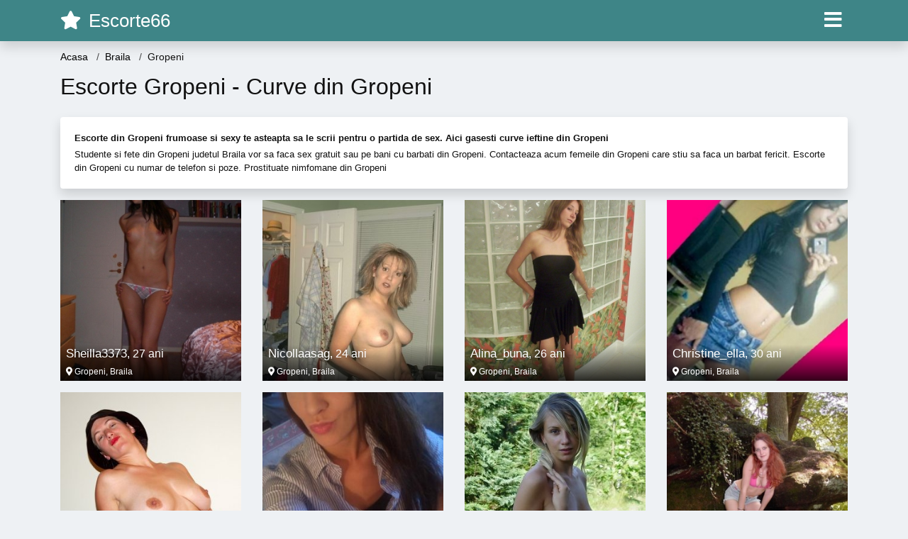

--- FILE ---
content_type: text/html; charset=UTF-8
request_url: https://braila.escorte66.com/gropeni
body_size: 7113
content:
<!doctype html>
<html lang="ro">
<head>
<meta charset="utf-8">
<meta name="viewport" content="width=device-width, initial-scale=1, shrink-to-fit=no">

<title>Escorte Gropeni</title>

<meta name="description" content="Peste 500 de Escorte din Gropeni te asteapta sa le intalnesti.">

<link rel="dns-prefetch" href="//www.mediacx.com">
<link rel="dns-prefetch" href="//fonts.googleapis.com">
<link rel="dns-prefetch" href="//cdnjs.cloudflare.com">
<link rel="dns-prefetch" href="//cdn.jsdelivr.net">

<!--<link href="//fonts.googleapis.com/css2?family=Roboto:wght@300;400;600;700;800&display=swap" rel="stylesheet">-->

<link href="//cdnjs.cloudflare.com/ajax/libs/font-awesome/5.13.0/css/all.min.css" rel="stylesheet">

<style>
:root {
    --header-bg-color-from: #3E8587;
    --header-bg-color-to: #3E8587;
    --header-text-color: white;
    --site-bg-color: #eef1f4;
    --site-text-color: #111111;
    --site-link-color: #f13656;
    --site-link-hover-color: #f13656;
    --site-theme-color: #f13656;
    --site-home-slider-bg-color: ;
    --home-newprofiles-bg-color: #ffffff;
    --site-home-icons-color: ;
    --profiles-btn-bg-color: #f13656;
    --profiles-btn-text-color: #ffffff;
}
.hi1 { background-image: url(/upload/escorte66.com/design/home/escorte-de-lux.jpg) !important;}
.hi2 { background-image: url(/upload/escorte66.com/design/home/escorte.jpg) !important;}
.hi3 { background-image: url(/upload/escorte66.com/design/home/femei%20sex.jpg) !important;}

</style>

<link href="/assets/css/prod/bootstrap.min.css?v=202204111456" rel="stylesheet">
<link href="/assets/css/prod/styles.css?v=202204111456" rel="stylesheet">

<link rel="canonical" href="https://braila.escorte66.com/gropeni">
<link rel="shortcut icon" type="image/png" href="/static/images/favicon.ico">



<script src="/sixupush.sw.js?version=2.0.1"></script>


</head>
<body>


<div class="">

<header class="mainHeader small">
    
    <div class="position-relative">
        <div class="navbg bg-warning"></div>
        <nav class="navbar navbar-expand-lg navbar-dark shadow py-0">
            <div class="container">
                <a class="navbar-brand fs20 fs26-md" href="https://escorte66.com/">
                                        <i class="fas fa-star mr-1"></i>
                    <span class="">Escorte66</span>
                                    </a>
                <button class="navbar-toggler" type="button" data-toggle="collapse" data-target="#navbarMain" aria-controls="navbarMain" aria-expanded="false" aria-label="Meniu"><span class="navbar-toggler-icon"></span></button>
                <div class="collapse navbar-collapse" id="navbarMain">
                    <ul class="navbar-nav ml-auto align-items-center">
                                                                        <li class="nav-item active dropdown">
                            <a class="nav-link dropdown-toggle_ fs28" href="" role="button" data-toggle="dropdown" aria-haspopup="true" aria-expanded="false">
                                <i class="fas fa-bars d-none d-md-inline-block"></i>
                            </a>
                            <div class="dropdown-menu dropdown-menu-right dropdown-multicol" style="z-index: 999 !important;">
                                <div class="dropdown-row">
                                                                                                                <!-- OLD -->
                                                                                                                                                                                <a class="dropdown-item" href="https://alba.escorte66.com">Alba</a>
                                                                                            <a class="dropdown-item" href="https://arad.escorte66.com">Arad</a>
                                                                                            <a class="dropdown-item" href="https://arges.escorte66.com">Arges</a>
                                                                                            <a class="dropdown-item" href="https://bacau.escorte66.com">Bacau</a>
                                                                                            <a class="dropdown-item" href="https://bihor.escorte66.com">Bihor</a>
                                                                                            <a class="dropdown-item" href="https://bistrita-nasaud.escorte66.com">Bistrita-Nasaud</a>
                                                                                            <a class="dropdown-item" href="https://botosani.escorte66.com">Botosani</a>
                                                                                            <a class="dropdown-item" href="https://braila.escorte66.com">Braila</a>
                                                                                            <a class="dropdown-item" href="https://brasov.escorte66.com">Brasov</a>
                                                                                            <a class="dropdown-item" href="https://bucuresti.escorte66.com">Bucuresti</a>
                                                                                            <a class="dropdown-item" href="https://buzau.escorte66.com">Buzau</a>
                                                                                            <a class="dropdown-item" href="https://calarasi.escorte66.com">Calarasi</a>
                                                                                            <a class="dropdown-item" href="https://caras-severin.escorte66.com">Caras-Severin</a>
                                                                                            <a class="dropdown-item" href="https://cluj.escorte66.com">Cluj</a>
                                                                                            <a class="dropdown-item" href="https://constanta.escorte66.com">Constanta</a>
                                                                                            <a class="dropdown-item" href="https://covasna.escorte66.com">Covasna</a>
                                                                                            <a class="dropdown-item" href="https://dambovita.escorte66.com">Dambovita</a>
                                                                                            <a class="dropdown-item" href="https://dolj.escorte66.com">Dolj</a>
                                                                                            <a class="dropdown-item" href="https://galati.escorte66.com">Galati</a>
                                                                                            <a class="dropdown-item" href="https://giurgiu.escorte66.com">Giurgiu</a>
                                                                                            <a class="dropdown-item" href="https://gorj.escorte66.com">Gorj</a>
                                                                                            <a class="dropdown-item" href="https://harghita.escorte66.com">Harghita</a>
                                                                                            <a class="dropdown-item" href="https://hunedoara.escorte66.com">Hunedoara</a>
                                                                                            <a class="dropdown-item" href="https://ialomita.escorte66.com">Ialomita</a>
                                                                                            <a class="dropdown-item" href="https://iasi.escorte66.com">Iasi</a>
                                                                                            <a class="dropdown-item" href="https://ilfov.escorte66.com">Ilfov</a>
                                                                                            <a class="dropdown-item" href="https://maramures.escorte66.com">Maramures</a>
                                                                                            <a class="dropdown-item" href="https://mehedinti.escorte66.com">Mehedinti</a>
                                                                                            <a class="dropdown-item" href="https://mures.escorte66.com">Mures</a>
                                                                                            <a class="dropdown-item" href="https://neamt.escorte66.com">Neamt</a>
                                                                                            <a class="dropdown-item" href="https://olt.escorte66.com">Olt</a>
                                                                                            <a class="dropdown-item" href="https://prahova.escorte66.com">Prahova</a>
                                                                                            <a class="dropdown-item" href="https://salaj.escorte66.com">Salaj</a>
                                                                                            <a class="dropdown-item" href="https://satu-mare.escorte66.com">Satu-Mare</a>
                                                                                            <a class="dropdown-item" href="https://sibiu.escorte66.com">Sibiu</a>
                                                                                            <a class="dropdown-item" href="https://suceava.escorte66.com">Suceava</a>
                                                                                            <a class="dropdown-item" href="https://teleorman.escorte66.com">Teleorman</a>
                                                                                            <a class="dropdown-item" href="https://timis.escorte66.com">Timis</a>
                                                                                            <a class="dropdown-item" href="https://tulcea.escorte66.com">Tulcea</a>
                                                                                            <a class="dropdown-item" href="https://valcea.escorte66.com">Valcea</a>
                                                                                            <a class="dropdown-item" href="https://vaslui.escorte66.com">Vaslui</a>
                                                                                            <a class="dropdown-item" href="https://vrancea.escorte66.com">Vrancea</a>
                                                                                                                                                                                            </div>
                            </div>
                        </li>
                                            </ul>
                </div>
            </div>
        </nav>
    </div>

    
    
</header>

<div class="container">


<ul class="breadcrumbs" itemscope="" itemtype="https://schema.org/BreadcrumbList">
    <li itemprop="itemListElement" itemscope="" itemtype="http://schema.org/ListItem">
        <a itemprop="item" href="https://escorte66.com/"><span itemprop="name">Acasa</span></a>
        <meta itemprop="position" content="1">
    </li>
                <li itemprop="itemListElement" itemscope="" itemtype="http://schema.org/ListItem">
            <a itemprop="item" href="https://braila.escorte66.com"> <span itemprop="name">Braila</span></a>
            <meta itemprop="position" content="2">
        </li>
        <li class="current">Gropeni</li>
    </ul>

<div class="d-flex py-4">
    <h1 class="fs24 fs32-md m-0">Escorte Gropeni - Curve din Gropeni</h1>
</div>

<div class="card border-0 shadow mb-3">
    <div class="card-body fs13">
        <p class="mb-1"><strong>Escorte din Gropeni frumoase si sexy te asteapta sa le scrii pentru o partida de sex. Aici gasesti curve ieftine din Gropeni</strong></p>                    <div class="boxVMore">
                <div class="boxVMoreTxtBox"><div class="boxVMoreTxt"><p class="mb-0">Studente si fete din Gropeni judetul Braila vor sa faca sex gratuit sau pe bani cu barbati din Gropeni. Contacteaza acum femeile din Gropeni care stiu sa faca un barbat fericit. Escorte din Gropeni cu numar de telefon si poze. Prostituate nimfomane din Gropeni</p></div></div>
                <div class="boxVMoreBtn"><a href="#"><i class="fa fa-angle-down"></i></a></div>
            </div>
            </div>
</div>


<div class="profilesList mb-4" data-base="https://escorte66.com">
    <div class="row">
                        <div class="col-12 col-sm-6 col-md-4 col-lg-3 d-md-flex">
        <a href="https://escorte66.com/profile/10100" class="profile2 d-flex flex-column minw100 mb-3" rel="nofollow">
            <div class="image flex-shrink-0">
            <img data-original="https://www.mediacx.com/escorte/upload/thumbs/150-9817112_100.jpg" alt="Sheilla3373" class="lazyload img-fluid w-100" style="height: 255px;">
        </div>
        <div class="text ">
            <div class="name fs15 fs17-md pl-2 mb-1">Sheilla3373<span class="age fs16">, 27 ani</span></div>
                                    <div class="city fs12 pl-2 mb-1"><i class="fas fa-map-marker-alt"></i> Gropeni, Braila</div>
                                            </div>
            </a>
</div><div class="col-12 col-sm-6 col-md-4 col-lg-3 d-md-flex">
        <a href="https://escorte66.com/profile/19191" class="profile2 d-flex flex-column minw100 mb-3" rel="nofollow">
            <div class="image flex-shrink-0">
            <img data-original="https://www.mediacx.com/sexfete/upload/thumbs/150-1256214_4191.jpg" alt="Nicollaasag" class="lazyload img-fluid w-100" style="height: 255px;">
        </div>
        <div class="text ">
            <div class="name fs15 fs17-md pl-2 mb-1">Nicollaasag<span class="age fs16">, 24 ani</span></div>
                                    <div class="city fs12 pl-2 mb-1"><i class="fas fa-map-marker-alt"></i> Gropeni, Braila</div>
                                            </div>
            </a>
</div><div class="col-12 col-sm-6 col-md-4 col-lg-3 d-md-flex">
        <a href="https://escorte66.com/profile/11818" class="profile2 d-flex flex-column minw100 mb-3" rel="nofollow">
            <div class="image flex-shrink-0">
            <img data-original="https://www.mediacx.com/escorte/upload/thumbs/150-1944857_1818.jpg" alt="Alina_buna" class="lazyload img-fluid w-100" style="height: 255px;">
        </div>
        <div class="text ">
            <div class="name fs15 fs17-md pl-2 mb-1">Alina_buna<span class="age fs16">, 26 ani</span></div>
                                    <div class="city fs12 pl-2 mb-1"><i class="fas fa-map-marker-alt"></i> Gropeni, Braila</div>
                                            </div>
            </a>
</div><div class="col-12 col-sm-6 col-md-4 col-lg-3 d-md-flex">
        <a href="https://escorte66.com/profile/12160" class="profile2 d-flex flex-column minw100 mb-3" rel="nofollow">
            <div class="image flex-shrink-0">
            <img data-original="https://www.mediacx.com/escorte/upload/thumbs/150-7666754_2160.jpg" alt="Christine_ella" class="lazyload img-fluid w-100" style="height: 255px;">
        </div>
        <div class="text ">
            <div class="name fs15 fs17-md pl-2 mb-1">Christine_ella<span class="age fs16">, 30 ani</span></div>
                                    <div class="city fs12 pl-2 mb-1"><i class="fas fa-map-marker-alt"></i> Gropeni, Braila</div>
                                            </div>
            </a>
</div><div class="col-12 col-sm-6 col-md-4 col-lg-3 d-md-flex">
        <a href="https://escorte66.com/profile/15971" class="profile2 d-flex flex-column minw100 mb-3" rel="nofollow">
            <div class="image flex-shrink-0">
            <img data-original="https://www.mediacx.com/sexfete/upload/thumbs/150-2274830_971.jpg" alt="Cristinadobre" class="lazyload img-fluid w-100" style="height: 255px;">
        </div>
        <div class="text ">
            <div class="name fs15 fs17-md pl-2 mb-1">Cristinadobre<span class="age fs16">, 25 ani</span></div>
                                    <div class="city fs12 pl-2 mb-1"><i class="fas fa-map-marker-alt"></i> Gropeni, Braila</div>
                                            </div>
            </a>
</div><div class="col-12 col-sm-6 col-md-4 col-lg-3 d-md-flex">
        <a href="https://escorte66.com/profile/19042" class="profile2 d-flex flex-column minw100 mb-3" rel="nofollow">
            <div class="image flex-shrink-0">
            <img data-original="https://www.mediacx.com/sexfete/upload/thumbs/150-8055716_4042.jpg" alt="Neni" class="lazyload img-fluid w-100" style="height: 255px;">
        </div>
        <div class="text ">
            <div class="name fs15 fs17-md pl-2 mb-1">Neni<span class="age fs16">, 31 ani</span></div>
                                    <div class="city fs12 pl-2 mb-1"><i class="fas fa-map-marker-alt"></i> Gropeni, Braila</div>
                                            </div>
            </a>
</div><div class="col-12 col-sm-6 col-md-4 col-lg-3 d-md-flex">
        <a href="https://escorte66.com/profile/17299" class="profile2 d-flex flex-column minw100 mb-3" rel="nofollow">
            <div class="image flex-shrink-0">
            <img data-original="https://www.mediacx.com/sexfete/upload/thumbs/150-9150325_2299.jpg" alt="Floricicadraguta" class="lazyload img-fluid w-100" style="height: 255px;">
        </div>
        <div class="text ">
            <div class="name fs15 fs17-md pl-2 mb-1">Floricicadraguta<span class="age fs16">, 32 ani</span></div>
                                    <div class="city fs12 pl-2 mb-1"><i class="fas fa-map-marker-alt"></i> Gropeni, Braila</div>
                                            </div>
            </a>
</div><div class="col-12 col-sm-6 col-md-4 col-lg-3 d-md-flex">
        <a href="https://escorte66.com/profile/11026" class="profile2 d-flex flex-column minw100 mb-3" rel="nofollow">
            <div class="image flex-shrink-0">
            <img data-original="https://www.mediacx.com/escorte/upload/thumbs/150-3280880_1026.jpg" alt="Dana_daniela" class="lazyload img-fluid w-100" style="height: 255px;">
        </div>
        <div class="text ">
            <div class="name fs15 fs17-md pl-2 mb-1">Dana_daniela<span class="age fs16">, 26 ani</span></div>
                                    <div class="city fs12 pl-2 mb-1"><i class="fas fa-map-marker-alt"></i> Gropeni, Braila</div>
                                            </div>
            </a>
</div><div class="col-12 col-sm-6 col-md-4 col-lg-3 d-md-flex">
        <a href="https://escorte66.com/profile/12167" class="profile2 d-flex flex-column minw100 mb-3" rel="nofollow">
            <div class="image flex-shrink-0">
            <img data-original="https://www.mediacx.com/escorte/upload/thumbs/150-5617487_2167.jpg" alt="Fyfi" class="lazyload img-fluid w-100" style="height: 255px;">
        </div>
        <div class="text ">
            <div class="name fs15 fs17-md pl-2 mb-1">Fyfi<span class="age fs16">, 34 ani</span></div>
                                    <div class="city fs12 pl-2 mb-1"><i class="fas fa-map-marker-alt"></i> Gropeni, Braila</div>
                                            </div>
            </a>
</div><div class="col-12 col-sm-6 col-md-4 col-lg-3 d-md-flex">
        <a href="https://escorte66.com/profile/18013" class="profile2 d-flex flex-column minw100 mb-3" rel="nofollow">
            <div class="image flex-shrink-0">
            <img data-original="https://www.mediacx.com/sexfete/upload/thumbs/150-1195033_3013.jpg" alt="Marasit" class="lazyload img-fluid w-100" style="height: 255px;">
        </div>
        <div class="text ">
            <div class="name fs15 fs17-md pl-2 mb-1">Marasit<span class="age fs16">, 28 ani</span></div>
                                    <div class="city fs12 pl-2 mb-1"><i class="fas fa-map-marker-alt"></i> Gropeni, Braila</div>
                                            </div>
            </a>
</div><div class="col-12 col-sm-6 col-md-4 col-lg-3 d-md-flex">
        <a href="https://escorte66.com/profile/15772" class="profile2 d-flex flex-column minw100 mb-3" rel="nofollow">
            <div class="image flex-shrink-0">
            <img data-original="https://www.mediacx.com/sexfete/upload/thumbs/150-6395387_772.jpg" alt="Irina_blabla" class="lazyload img-fluid w-100" style="height: 255px;">
        </div>
        <div class="text ">
            <div class="name fs15 fs17-md pl-2 mb-1">Irina_blabla<span class="age fs16">, 25 ani</span></div>
                                    <div class="city fs12 pl-2 mb-1"><i class="fas fa-map-marker-alt"></i> Gropeni, Braila</div>
                                            </div>
            </a>
</div><div class="col-12 col-sm-6 col-md-4 col-lg-3 d-md-flex">
        <a href="https://escorte66.com/profile/13520" class="profile2 d-flex flex-column minw100 mb-3" rel="nofollow">
            <div class="image flex-shrink-0">
            <img data-original="https://www.mediacx.com/escorte/upload/thumbs/150-8443072_3520.jpg" alt="Yumalay" class="lazyload img-fluid w-100" style="height: 255px;">
        </div>
        <div class="text ">
            <div class="name fs15 fs17-md pl-2 mb-1">Yumalay<span class="age fs16">, 25 ani</span></div>
                                    <div class="city fs12 pl-2 mb-1"><i class="fas fa-map-marker-alt"></i> Gropeni, Braila</div>
                                            </div>
            </a>
</div><div class="col-12 col-sm-6 col-md-4 col-lg-3 d-md-flex">
        <a href="https://escorte66.com/profile/11876" class="profile2 d-flex flex-column minw100 mb-3" rel="nofollow">
            <div class="image flex-shrink-0">
            <img data-original="https://www.mediacx.com/escorte/upload/thumbs/150-1525092_1876.jpg" alt="Crisso" class="lazyload img-fluid w-100" style="height: 255px;">
        </div>
        <div class="text ">
            <div class="name fs15 fs17-md pl-2 mb-1">Crisso<span class="age fs16">, 29 ani</span></div>
                                    <div class="city fs12 pl-2 mb-1"><i class="fas fa-map-marker-alt"></i> Gropeni, Braila</div>
                                            </div>
            </a>
</div><div class="col-12 col-sm-6 col-md-4 col-lg-3 d-md-flex">
        <a href="https://escorte66.com/profile/14180" class="profile2 d-flex flex-column minw100 mb-3" rel="nofollow">
            <div class="image flex-shrink-0">
            <img data-original="https://www.mediacx.com/escorte/upload/thumbs/150-9265977_4180.jpg" alt="Rahela67" class="lazyload img-fluid w-100" style="height: 255px;">
        </div>
        <div class="text ">
            <div class="name fs15 fs17-md pl-2 mb-1">Rahela67<span class="age fs16">, 32 ani</span></div>
                                    <div class="city fs12 pl-2 mb-1"><i class="fas fa-map-marker-alt"></i> Gropeni, Braila</div>
                                            </div>
            </a>
</div><div class="col-12 col-sm-6 col-md-4 col-lg-3 d-md-flex">
        <a href="https://escorte66.com/profile/16036" class="profile2 d-flex flex-column minw100 mb-3" rel="nofollow">
            <div class="image flex-shrink-0">
            <img data-original="https://www.mediacx.com/sexfete/upload/thumbs/150-8715895_1036.jpg" alt="Anna_1983" class="lazyload img-fluid w-100" style="height: 255px;">
        </div>
        <div class="text ">
            <div class="name fs15 fs17-md pl-2 mb-1">Anna_1983<span class="age fs16">, 28 ani</span></div>
                                    <div class="city fs12 pl-2 mb-1"><i class="fas fa-map-marker-alt"></i> Gropeni, Braila</div>
                                            </div>
            </a>
</div><div class="col-12 col-sm-6 col-md-4 col-lg-3 d-md-flex">
        <a href="https://escorte66.com/profile/17702" class="profile2 d-flex flex-column minw100 mb-3" rel="nofollow">
            <div class="image flex-shrink-0">
            <img data-original="https://www.mediacx.com/sexfete/upload/thumbs/150-6678643_2702.jpg" alt="Eliss" class="lazyload img-fluid w-100" style="height: 255px;">
        </div>
        <div class="text ">
            <div class="name fs15 fs17-md pl-2 mb-1">Eliss<span class="age fs16">, 31 ani</span></div>
                                    <div class="city fs12 pl-2 mb-1"><i class="fas fa-map-marker-alt"></i> Gropeni, Braila</div>
                                            </div>
            </a>
</div><div class="col-12 col-sm-6 col-md-4 col-lg-3 d-md-flex">
        <a href="https://escorte66.com/profile/12644" class="profile2 d-flex flex-column minw100 mb-3" rel="nofollow">
            <div class="image flex-shrink-0">
            <img data-original="https://www.mediacx.com/escorte/upload/thumbs/150-2918536_2644.jpg" alt="Andreea_aa" class="lazyload img-fluid w-100" style="height: 255px;">
        </div>
        <div class="text ">
            <div class="name fs15 fs17-md pl-2 mb-1">Andreea_aa<span class="age fs16">, 25 ani</span></div>
                                    <div class="city fs12 pl-2 mb-1"><i class="fas fa-map-marker-alt"></i> Gropeni, Braila</div>
                                            </div>
            </a>
</div><div class="col-12 col-sm-6 col-md-4 col-lg-3 d-md-flex">
        <a href="https://escorte66.com/profile/16176" class="profile2 d-flex flex-column minw100 mb-3" rel="nofollow">
            <div class="image flex-shrink-0">
            <img data-original="https://www.mediacx.com/sexfete/upload/thumbs/150-4085662_1176.jpg" alt="Ralukandrei21" class="lazyload img-fluid w-100" style="height: 255px;">
        </div>
        <div class="text ">
            <div class="name fs15 fs17-md pl-2 mb-1">Ralukandrei21<span class="age fs16">, 27 ani</span></div>
                                    <div class="city fs12 pl-2 mb-1"><i class="fas fa-map-marker-alt"></i> Gropeni, Braila</div>
                                            </div>
            </a>
</div><div class="col-12 col-sm-6 col-md-4 col-lg-3 d-md-flex">
        <a href="https://escorte66.com/profile/14483" class="profile2 d-flex flex-column minw100 mb-3" rel="nofollow">
            <div class="image flex-shrink-0">
            <img data-original="https://www.mediacx.com/escorte/upload/thumbs/150-8452565_4483.jpg" alt="Maricica03" class="lazyload img-fluid w-100" style="height: 255px;">
        </div>
        <div class="text ">
            <div class="name fs15 fs17-md pl-2 mb-1">Maricica03<span class="age fs16">, 33 ani</span></div>
                                    <div class="city fs12 pl-2 mb-1"><i class="fas fa-map-marker-alt"></i> Gropeni, Braila</div>
                                            </div>
            </a>
</div><div class="col-12 col-sm-6 col-md-4 col-lg-3 d-md-flex">
        <a href="https://escorte66.com/profile/16654" class="profile2 d-flex flex-column minw100 mb-3" rel="nofollow">
            <div class="image flex-shrink-0">
            <img data-original="https://www.mediacx.com/sexfete/upload/thumbs/150-3222922_1654.jpg" alt="Mariana_catalina" class="lazyload img-fluid w-100" style="height: 255px;">
        </div>
        <div class="text ">
            <div class="name fs15 fs17-md pl-2 mb-1">Mariana_catalina<span class="age fs16">, 28 ani</span></div>
                                    <div class="city fs12 pl-2 mb-1"><i class="fas fa-map-marker-alt"></i> Gropeni, Braila</div>
                                            </div>
            </a>
</div><div class="col-12 col-sm-6 col-md-4 col-lg-3 d-md-flex">
        <a href="https://escorte66.com/profile/16583" class="profile2 d-flex flex-column minw100 mb-3" rel="nofollow">
            <div class="image flex-shrink-0">
            <img data-original="https://www.mediacx.com/sexfete/upload/thumbs/150-5006542_1583.jpg" alt="Scorpio2044" class="lazyload img-fluid w-100" style="height: 255px;">
        </div>
        <div class="text ">
            <div class="name fs15 fs17-md pl-2 mb-1">Scorpio2044<span class="age fs16">, 28 ani</span></div>
                                    <div class="city fs12 pl-2 mb-1"><i class="fas fa-map-marker-alt"></i> Gropeni, Braila</div>
                                            </div>
            </a>
</div><div class="col-12 col-sm-6 col-md-4 col-lg-3 d-md-flex">
        <a href="https://escorte66.com/profile/18153" class="profile2 d-flex flex-column minw100 mb-3" rel="nofollow">
            <div class="image flex-shrink-0">
            <img data-original="https://www.mediacx.com/sexfete/upload/thumbs/150-5318628_3153.jpg" alt="Sandra_70" class="lazyload img-fluid w-100" style="height: 255px;">
        </div>
        <div class="text ">
            <div class="name fs15 fs17-md pl-2 mb-1">Sandra_70<span class="age fs16">, 31 ani</span></div>
                                    <div class="city fs12 pl-2 mb-1"><i class="fas fa-map-marker-alt"></i> Gropeni, Braila</div>
                                            </div>
            </a>
</div><div class="col-12 col-sm-6 col-md-4 col-lg-3 d-md-flex">
        <a href="https://escorte66.com/profile/16151" class="profile2 d-flex flex-column minw100 mb-3" rel="nofollow">
            <div class="image flex-shrink-0">
            <img data-original="https://www.mediacx.com/sexfete/upload/thumbs/150-4454041_1151.jpg" alt="Bombonika2012" class="lazyload img-fluid w-100" style="height: 255px;">
        </div>
        <div class="text ">
            <div class="name fs15 fs17-md pl-2 mb-1">Bombonika2012<span class="age fs16">, 32 ani</span></div>
                                    <div class="city fs12 pl-2 mb-1"><i class="fas fa-map-marker-alt"></i> Gropeni, Braila</div>
                                            </div>
            </a>
</div><div class="col-12 col-sm-6 col-md-4 col-lg-3 d-md-flex">
        <a href="https://escorte66.com/profile/15316" class="profile2 d-flex flex-column minw100 mb-3" rel="nofollow">
            <div class="image flex-shrink-0">
            <img data-original="https://www.mediacx.com/sexfete/upload/thumbs/150-8963909_316.jpg" alt="Dana1960" class="lazyload img-fluid w-100" style="height: 255px;">
        </div>
        <div class="text ">
            <div class="name fs15 fs17-md pl-2 mb-1">Dana1960<span class="age fs16">, 28 ani</span></div>
                                    <div class="city fs12 pl-2 mb-1"><i class="fas fa-map-marker-alt"></i> Gropeni, Braila</div>
                                            </div>
            </a>
</div><div class="col-12 col-sm-6 col-md-4 col-lg-3 d-md-flex">
        <a href="https://escorte66.com/profile/16498" class="profile2 d-flex flex-column minw100 mb-3" rel="nofollow">
            <div class="image flex-shrink-0">
            <img data-original="https://www.mediacx.com/sexfete/upload/thumbs/150-6706496_1498.jpg" alt="Sorysor" class="lazyload img-fluid w-100" style="height: 255px;">
        </div>
        <div class="text ">
            <div class="name fs15 fs17-md pl-2 mb-1">Sorysor<span class="age fs16">, 29 ani</span></div>
                                    <div class="city fs12 pl-2 mb-1"><i class="fas fa-map-marker-alt"></i> Gropeni, Braila</div>
                                            </div>
            </a>
</div><div class="col-12 col-sm-6 col-md-4 col-lg-3 d-md-flex">
        <a href="https://escorte66.com/profile/10572" class="profile2 d-flex flex-column minw100 mb-3" rel="nofollow">
            <div class="image flex-shrink-0">
            <img data-original="https://www.mediacx.com/escorte/upload/thumbs/150-1743227_572.jpg" alt="Alhambra" class="lazyload img-fluid w-100" style="height: 255px;">
        </div>
        <div class="text ">
            <div class="name fs15 fs17-md pl-2 mb-1">Alhambra<span class="age fs16">, 34 ani</span></div>
                                    <div class="city fs12 pl-2 mb-1"><i class="fas fa-map-marker-alt"></i> Gropeni, Braila</div>
                                            </div>
            </a>
</div><div class="col-12 col-sm-6 col-md-4 col-lg-3 d-md-flex">
        <a href="https://escorte66.com/profile/10075" class="profile2 d-flex flex-column minw100 mb-3" rel="nofollow">
            <div class="image flex-shrink-0">
            <img data-original="https://www.mediacx.com/escorte/upload/thumbs/150-9290102_75.jpg" alt="Ileana01" class="lazyload img-fluid w-100" style="height: 255px;">
        </div>
        <div class="text ">
            <div class="name fs15 fs17-md pl-2 mb-1">Ileana01<span class="age fs16">, 29 ani</span></div>
                                    <div class="city fs12 pl-2 mb-1"><i class="fas fa-map-marker-alt"></i> Gropeni, Braila</div>
                                            </div>
            </a>
</div><div class="col-12 col-sm-6 col-md-4 col-lg-3 d-md-flex">
        <a href="https://escorte66.com/profile/16240" class="profile2 d-flex flex-column minw100 mb-3" rel="nofollow">
            <div class="image flex-shrink-0">
            <img data-original="https://www.mediacx.com/sexfete/upload/thumbs/150-7835039_1240.jpg" alt="Sexysol" class="lazyload img-fluid w-100" style="height: 255px;">
        </div>
        <div class="text ">
            <div class="name fs15 fs17-md pl-2 mb-1">Sexysol<span class="age fs16">, 28 ani</span></div>
                                    <div class="city fs12 pl-2 mb-1"><i class="fas fa-map-marker-alt"></i> Gropeni, Braila</div>
                                            </div>
            </a>
</div><div class="col-12 col-sm-6 col-md-4 col-lg-3 d-md-flex">
        <a href="https://escorte66.com/profile/16422" class="profile2 d-flex flex-column minw100 mb-3" rel="nofollow">
            <div class="image flex-shrink-0">
            <img data-original="https://www.mediacx.com/sexfete/upload/thumbs/150-8382603_1422.jpg" alt="Elenaeli" class="lazyload img-fluid w-100" style="height: 255px;">
        </div>
        <div class="text ">
            <div class="name fs15 fs17-md pl-2 mb-1">Elenaeli<span class="age fs16">, 24 ani</span></div>
                                    <div class="city fs12 pl-2 mb-1"><i class="fas fa-map-marker-alt"></i> Gropeni, Braila</div>
                                            </div>
            </a>
</div><div class="col-12 col-sm-6 col-md-4 col-lg-3 d-md-flex">
        <a href="https://escorte66.com/profile/18819" class="profile2 d-flex flex-column minw100 mb-3" rel="nofollow">
            <div class="image flex-shrink-0">
            <img data-original="https://www.mediacx.com/sexfete/upload/thumbs/150-7064877_3819.jpg" alt="Dianamom" class="lazyload img-fluid w-100" style="height: 255px;">
        </div>
        <div class="text ">
            <div class="name fs15 fs17-md pl-2 mb-1">Dianamom<span class="age fs16">, 34 ani</span></div>
                                    <div class="city fs12 pl-2 mb-1"><i class="fas fa-map-marker-alt"></i> Gropeni, Braila</div>
                                            </div>
            </a>
</div><div class="col-12 col-sm-6 col-md-4 col-lg-3 d-md-flex">
        <a href="https://escorte66.com/profile/11994" class="profile2 d-flex flex-column minw100 mb-3" rel="nofollow">
            <div class="image flex-shrink-0">
            <img data-original="https://www.mediacx.com/escorte/upload/thumbs/150-2890801_1994.jpg" alt="Catty" class="lazyload img-fluid w-100" style="height: 255px;">
        </div>
        <div class="text ">
            <div class="name fs15 fs17-md pl-2 mb-1">Catty<span class="age fs16">, 34 ani</span></div>
                                    <div class="city fs12 pl-2 mb-1"><i class="fas fa-map-marker-alt"></i> Gropeni, Braila</div>
                                            </div>
            </a>
</div><div class="col-12 col-sm-6 col-md-4 col-lg-3 d-md-flex">
        <a href="https://escorte66.com/profile/10272" class="profile2 d-flex flex-column minw100 mb-3" rel="nofollow">
            <div class="image flex-shrink-0">
            <img data-original="https://www.mediacx.com/escorte/upload/thumbs/150-7383307_272.jpg" alt="Ruthh" class="lazyload img-fluid w-100" style="height: 255px;">
        </div>
        <div class="text ">
            <div class="name fs15 fs17-md pl-2 mb-1">Ruthh<span class="age fs16">, 30 ani</span></div>
                                    <div class="city fs12 pl-2 mb-1"><i class="fas fa-map-marker-alt"></i> Gropeni, Braila</div>
                                            </div>
            </a>
</div><div class="col-12 col-sm-6 col-md-4 col-lg-3 d-md-flex">
        <a href="https://escorte66.com/profile/14290" class="profile2 d-flex flex-column minw100 mb-3" rel="nofollow">
            <div class="image flex-shrink-0">
            <img data-original="https://www.mediacx.com/escorte/upload/thumbs/150-7270739_4290.jpg" alt="Lenuta533" class="lazyload img-fluid w-100" style="height: 255px;">
        </div>
        <div class="text ">
            <div class="name fs15 fs17-md pl-2 mb-1">Lenuta533<span class="age fs16">, 34 ani</span></div>
                                    <div class="city fs12 pl-2 mb-1"><i class="fas fa-map-marker-alt"></i> Gropeni, Braila</div>
                                            </div>
            </a>
</div><div class="col-12 col-sm-6 col-md-4 col-lg-3 d-md-flex">
        <a href="https://escorte66.com/profile/11107" class="profile2 d-flex flex-column minw100 mb-3" rel="nofollow">
            <div class="image flex-shrink-0">
            <img data-original="https://www.mediacx.com/escorte/upload/thumbs/150-8921812_1107.jpg" alt="Hot_nico" class="lazyload img-fluid w-100" style="height: 255px;">
        </div>
        <div class="text ">
            <div class="name fs15 fs17-md pl-2 mb-1">Hot_nico<span class="age fs16">, 30 ani</span></div>
                                    <div class="city fs12 pl-2 mb-1"><i class="fas fa-map-marker-alt"></i> Gropeni, Braila</div>
                                            </div>
            </a>
</div><div class="col-12 col-sm-6 col-md-4 col-lg-3 d-md-flex">
        <a href="https://escorte66.com/profile/18521" class="profile2 d-flex flex-column minw100 mb-3" rel="nofollow">
            <div class="image flex-shrink-0">
            <img data-original="/static/images/fara_poza.jpg" alt="Any_2009" class="lazyload img-fluid w-100" style="height: 255px;">
        </div>
        <div class="text ">
            <div class="name fs15 fs17-md pl-2 mb-1">Any_2009<span class="age fs16">, 26 ani</span></div>
                                    <div class="city fs12 pl-2 mb-1"><i class="fas fa-map-marker-alt"></i> Gropeni, Braila</div>
                                            </div>
            </a>
</div><div class="col-12 col-sm-6 col-md-4 col-lg-3 d-md-flex">
        <a href="https://escorte66.com/profile/19287" class="profile2 d-flex flex-column minw100 mb-3" rel="nofollow">
            <div class="image flex-shrink-0">
            <img data-original="https://www.mediacx.com/sexfete/upload/thumbs/150-2102072_4287.jpg" alt="Ieautierirafa" class="lazyload img-fluid w-100" style="height: 255px;">
        </div>
        <div class="text ">
            <div class="name fs15 fs17-md pl-2 mb-1">Ieautierirafa<span class="age fs16">, 31 ani</span></div>
                                    <div class="city fs12 pl-2 mb-1"><i class="fas fa-map-marker-alt"></i> Gropeni, Braila</div>
                                            </div>
            </a>
</div><div class="col-12 col-sm-6 col-md-4 col-lg-3 d-md-flex">
        <a href="https://escorte66.com/profile/17210" class="profile2 d-flex flex-column minw100 mb-3" rel="nofollow">
            <div class="image flex-shrink-0">
            <img data-original="https://www.mediacx.com/sexfete/upload/thumbs/150-5257627_2210.jpg" alt="Shannty" class="lazyload img-fluid w-100" style="height: 255px;">
        </div>
        <div class="text ">
            <div class="name fs15 fs17-md pl-2 mb-1">Shannty<span class="age fs16">, 28 ani</span></div>
                                    <div class="city fs12 pl-2 mb-1"><i class="fas fa-map-marker-alt"></i> Gropeni, Braila</div>
                                            </div>
            </a>
</div><div class="col-12 col-sm-6 col-md-4 col-lg-3 d-md-flex">
        <a href="https://escorte66.com/profile/11396" class="profile2 d-flex flex-column minw100 mb-3" rel="nofollow">
            <div class="image flex-shrink-0">
            <img data-original="https://www.mediacx.com/escorte/upload/thumbs/150-2620837_1396.jpg" alt="Kiroki" class="lazyload img-fluid w-100" style="height: 255px;">
        </div>
        <div class="text ">
            <div class="name fs15 fs17-md pl-2 mb-1">Kiroki<span class="age fs16">, 26 ani</span></div>
                                    <div class="city fs12 pl-2 mb-1"><i class="fas fa-map-marker-alt"></i> Gropeni, Braila</div>
                                            </div>
            </a>
</div><div class="col-12 col-sm-6 col-md-4 col-lg-3 d-md-flex">
        <a href="https://escorte66.com/profile/12835" class="profile2 d-flex flex-column minw100 mb-3" rel="nofollow">
            <div class="image flex-shrink-0">
            <img data-original="https://www.mediacx.com/escorte/upload/thumbs/150-8753235_2835.jpg" alt="Romanticgirl" class="lazyload img-fluid w-100" style="height: 255px;">
        </div>
        <div class="text ">
            <div class="name fs15 fs17-md pl-2 mb-1">Romanticgirl<span class="age fs16">, 25 ani</span></div>
                                    <div class="city fs12 pl-2 mb-1"><i class="fas fa-map-marker-alt"></i> Gropeni, Braila</div>
                                            </div>
            </a>
</div><div class="col-12 col-sm-6 col-md-4 col-lg-3 d-md-flex">
        <a href="https://escorte66.com/profile/15951" class="profile2 d-flex flex-column minw100 mb-3" rel="nofollow">
            <div class="image flex-shrink-0">
            <img data-original="https://www.mediacx.com/sexfete/upload/thumbs/150-6262675_951.jpg" alt="Lidiathedevil" class="lazyload img-fluid w-100" style="height: 255px;">
        </div>
        <div class="text ">
            <div class="name fs15 fs17-md pl-2 mb-1">Lidiathedevil<span class="age fs16">, 27 ani</span></div>
                                    <div class="city fs12 pl-2 mb-1"><i class="fas fa-map-marker-alt"></i> Gropeni, Braila</div>
                                            </div>
            </a>
</div><div class="col-12 col-sm-6 col-md-4 col-lg-3 d-md-flex">
        <a href="https://escorte66.com/profile/12482" class="profile2 d-flex flex-column minw100 mb-3" rel="nofollow">
            <div class="image flex-shrink-0">
            <img data-original="https://www.mediacx.com/escorte/upload/thumbs/150-8751457_2482.jpg" alt="Sandra906090" class="lazyload img-fluid w-100" style="height: 255px;">
        </div>
        <div class="text ">
            <div class="name fs15 fs17-md pl-2 mb-1">Sandra906090<span class="age fs16">, 26 ani</span></div>
                                    <div class="city fs12 pl-2 mb-1"><i class="fas fa-map-marker-alt"></i> Gropeni, Braila</div>
                                            </div>
            </a>
</div><div class="col-12 col-sm-6 col-md-4 col-lg-3 d-md-flex">
        <a href="https://escorte66.com/profile/14357" class="profile2 d-flex flex-column minw100 mb-3" rel="nofollow">
            <div class="image flex-shrink-0">
            <img data-original="https://www.mediacx.com/escorte/upload/thumbs/150-2368053_4357.jpg" alt="Laura44" class="lazyload img-fluid w-100" style="height: 255px;">
        </div>
        <div class="text ">
            <div class="name fs15 fs17-md pl-2 mb-1">Laura44<span class="age fs16">, 27 ani</span></div>
                                    <div class="city fs12 pl-2 mb-1"><i class="fas fa-map-marker-alt"></i> Gropeni, Braila</div>
                                            </div>
            </a>
</div><div class="col-12 col-sm-6 col-md-4 col-lg-3 d-md-flex">
        <a href="https://escorte66.com/profile/11294" class="profile2 d-flex flex-column minw100 mb-3" rel="nofollow">
            <div class="image flex-shrink-0">
            <img data-original="https://www.mediacx.com/escorte/upload/thumbs/150-6305298_1294.jpg" alt="Cristiana_3101" class="lazyload img-fluid w-100" style="height: 255px;">
        </div>
        <div class="text ">
            <div class="name fs15 fs17-md pl-2 mb-1">Cristiana_3101<span class="age fs16">, 29 ani</span></div>
                                    <div class="city fs12 pl-2 mb-1"><i class="fas fa-map-marker-alt"></i> Gropeni, Braila</div>
                                            </div>
            </a>
</div><div class="col-12 col-sm-6 col-md-4 col-lg-3 d-md-flex">
        <a href="https://escorte66.com/profile/12189" class="profile2 d-flex flex-column minw100 mb-3" rel="nofollow">
            <div class="image flex-shrink-0">
            <img data-original="https://www.mediacx.com/escorte/upload/thumbs/150-5204079_2189.jpg" alt="Monamonak" class="lazyload img-fluid w-100" style="height: 255px;">
        </div>
        <div class="text ">
            <div class="name fs15 fs17-md pl-2 mb-1">Monamonak<span class="age fs16">, 26 ani</span></div>
                                    <div class="city fs12 pl-2 mb-1"><i class="fas fa-map-marker-alt"></i> Gropeni, Braila</div>
                                            </div>
            </a>
</div><div class="col-12 col-sm-6 col-md-4 col-lg-3 d-md-flex">
        <a href="https://escorte66.com/profile/13697" class="profile2 d-flex flex-column minw100 mb-3" rel="nofollow">
            <div class="image flex-shrink-0">
            <img data-original="https://www.mediacx.com/escorte/upload/thumbs/150-6221748_3697.jpg" alt="Laura_sweet" class="lazyload img-fluid w-100" style="height: 255px;">
        </div>
        <div class="text ">
            <div class="name fs15 fs17-md pl-2 mb-1">Laura_sweet<span class="age fs16">, 33 ani</span></div>
                                    <div class="city fs12 pl-2 mb-1"><i class="fas fa-map-marker-alt"></i> Gropeni, Braila</div>
                                            </div>
            </a>
</div><div class="col-12 col-sm-6 col-md-4 col-lg-3 d-md-flex">
        <a href="https://escorte66.com/profile/12399" class="profile2 d-flex flex-column minw100 mb-3" rel="nofollow">
            <div class="image flex-shrink-0">
            <img data-original="https://www.mediacx.com/escorte/upload/thumbs/150-3945372_2399.jpg" alt="Yera" class="lazyload img-fluid w-100" style="height: 255px;">
        </div>
        <div class="text ">
            <div class="name fs15 fs17-md pl-2 mb-1">Yera<span class="age fs16">, 32 ani</span></div>
                                    <div class="city fs12 pl-2 mb-1"><i class="fas fa-map-marker-alt"></i> Gropeni, Braila</div>
                                            </div>
            </a>
</div><div class="col-12 col-sm-6 col-md-4 col-lg-3 d-md-flex">
        <a href="https://escorte66.com/profile/11024" class="profile2 d-flex flex-column minw100 mb-3" rel="nofollow">
            <div class="image flex-shrink-0">
            <img data-original="https://www.mediacx.com/escorte/upload/thumbs/150-5587744_1024.jpg" alt="Alina2713" class="lazyload img-fluid w-100" style="height: 255px;">
        </div>
        <div class="text ">
            <div class="name fs15 fs17-md pl-2 mb-1">Alina2713<span class="age fs16">, 25 ani</span></div>
                                    <div class="city fs12 pl-2 mb-1"><i class="fas fa-map-marker-alt"></i> Gropeni, Braila</div>
                                            </div>
            </a>
</div><div class="col-12 col-sm-6 col-md-4 col-lg-3 d-md-flex">
        <a href="https://escorte66.com/profile/12707" class="profile2 d-flex flex-column minw100 mb-3" rel="nofollow">
            <div class="image flex-shrink-0">
            <img data-original="https://www.mediacx.com/escorte/upload/thumbs/150-4256398_2707.jpg" alt="Karina_di_angelo" class="lazyload img-fluid w-100" style="height: 255px;">
        </div>
        <div class="text ">
            <div class="name fs15 fs17-md pl-2 mb-1">Karina_di_angelo<span class="age fs16">, 33 ani</span></div>
                                    <div class="city fs12 pl-2 mb-1"><i class="fas fa-map-marker-alt"></i> Gropeni, Braila</div>
                                            </div>
            </a>
</div><div class="col-12 col-sm-6 col-md-4 col-lg-3 d-md-flex">
        <a href="https://escorte66.com/profile/17164" class="profile2 d-flex flex-column minw100 mb-3" rel="nofollow">
            <div class="image flex-shrink-0">
            <img data-original="https://www.mediacx.com/sexfete/upload/thumbs/150-9375616_2164.jpg" alt="Nico63" class="lazyload img-fluid w-100" style="height: 255px;">
        </div>
        <div class="text ">
            <div class="name fs15 fs17-md pl-2 mb-1">Nico63<span class="age fs16">, 31 ani</span></div>
                                    <div class="city fs12 pl-2 mb-1"><i class="fas fa-map-marker-alt"></i> Gropeni, Braila</div>
                                            </div>
            </a>
</div><div class="col-12 col-sm-6 col-md-4 col-lg-3 d-md-flex">
        <a href="https://escorte66.com/profile/14253" class="profile2 d-flex flex-column minw100 mb-3" rel="nofollow">
            <div class="image flex-shrink-0">
            <img data-original="https://www.mediacx.com/escorte/upload/thumbs/150-7644752_4253.jpg" alt="Criss340" class="lazyload img-fluid w-100" style="height: 255px;">
        </div>
        <div class="text ">
            <div class="name fs15 fs17-md pl-2 mb-1">Criss340<span class="age fs16">, 30 ani</span></div>
                                    <div class="city fs12 pl-2 mb-1"><i class="fas fa-map-marker-alt"></i> Gropeni, Braila</div>
                                            </div>
            </a>
</div><div class="col-12 col-sm-6 col-md-4 col-lg-3 d-md-flex">
        <a href="https://escorte66.com/profile/17912" class="profile2 d-flex flex-column minw100 mb-3" rel="nofollow">
            <div class="image flex-shrink-0">
            <img data-original="https://www.mediacx.com/sexfete/upload/thumbs/150-5781143_2912.jpg" alt="Lauralaura" class="lazyload img-fluid w-100" style="height: 255px;">
        </div>
        <div class="text ">
            <div class="name fs15 fs17-md pl-2 mb-1">Lauralaura<span class="age fs16">, 34 ani</span></div>
                                    <div class="city fs12 pl-2 mb-1"><i class="fas fa-map-marker-alt"></i> Gropeni, Braila</div>
                                            </div>
            </a>
</div><div class="col-12 col-sm-6 col-md-4 col-lg-3 d-md-flex">
        <a href="https://escorte66.com/profile/17830" class="profile2 d-flex flex-column minw100 mb-3" rel="nofollow">
            <div class="image flex-shrink-0">
            <img data-original="https://www.mediacx.com/sexfete/upload/thumbs/150-7656749_2830.jpg" alt="Alsome138" class="lazyload img-fluid w-100" style="height: 255px;">
        </div>
        <div class="text ">
            <div class="name fs15 fs17-md pl-2 mb-1">Alsome138<span class="age fs16">, 34 ani</span></div>
                                    <div class="city fs12 pl-2 mb-1"><i class="fas fa-map-marker-alt"></i> Gropeni, Braila</div>
                                            </div>
            </a>
</div><div class="col-12 col-sm-6 col-md-4 col-lg-3 d-md-flex">
        <a href="https://escorte66.com/profile/10855" class="profile2 d-flex flex-column minw100 mb-3" rel="nofollow">
            <div class="image flex-shrink-0">
            <img data-original="https://www.mediacx.com/escorte/upload/thumbs/150-6820335_855.jpg" alt="Canada68" class="lazyload img-fluid w-100" style="height: 255px;">
        </div>
        <div class="text ">
            <div class="name fs15 fs17-md pl-2 mb-1">Canada68<span class="age fs16">, 34 ani</span></div>
                                    <div class="city fs12 pl-2 mb-1"><i class="fas fa-map-marker-alt"></i> Gropeni, Braila</div>
                                            </div>
            </a>
</div><div class="col-12 col-sm-6 col-md-4 col-lg-3 d-md-flex">
        <a href="https://escorte66.com/profile/18464" class="profile2 d-flex flex-column minw100 mb-3" rel="nofollow">
            <div class="image flex-shrink-0">
            <img data-original="https://www.mediacx.com/sexfete/upload/thumbs/150-5770766_3464.jpg" alt="Anaret" class="lazyload img-fluid w-100" style="height: 255px;">
        </div>
        <div class="text ">
            <div class="name fs15 fs17-md pl-2 mb-1">Anaret<span class="age fs16">, 31 ani</span></div>
                                    <div class="city fs12 pl-2 mb-1"><i class="fas fa-map-marker-alt"></i> Gropeni, Braila</div>
                                            </div>
            </a>
</div><div class="col-12 col-sm-6 col-md-4 col-lg-3 d-md-flex">
        <a href="https://escorte66.com/profile/13517" class="profile2 d-flex flex-column minw100 mb-3" rel="nofollow">
            <div class="image flex-shrink-0">
            <img data-original="https://www.mediacx.com/escorte/upload/thumbs/150-2181697_3517.jpg" alt="Gaga70" class="lazyload img-fluid w-100" style="height: 255px;">
        </div>
        <div class="text ">
            <div class="name fs15 fs17-md pl-2 mb-1">Gaga70<span class="age fs16">, 26 ani</span></div>
                                    <div class="city fs12 pl-2 mb-1"><i class="fas fa-map-marker-alt"></i> Gropeni, Braila</div>
                                            </div>
            </a>
</div><div class="col-12 col-sm-6 col-md-4 col-lg-3 d-md-flex">
        <a href="https://escorte66.com/profile/18404" class="profile2 d-flex flex-column minw100 mb-3" rel="nofollow">
            <div class="image flex-shrink-0">
            <img data-original="https://www.mediacx.com/sexfete/upload/thumbs/150-2286406_3404.jpg" alt="Zanor_cris" class="lazyload img-fluid w-100" style="height: 255px;">
        </div>
        <div class="text ">
            <div class="name fs15 fs17-md pl-2 mb-1">Zanor_cris<span class="age fs16">, 32 ani</span></div>
                                    <div class="city fs12 pl-2 mb-1"><i class="fas fa-map-marker-alt"></i> Gropeni, Braila</div>
                                            </div>
            </a>
</div><div class="col-12 col-sm-6 col-md-4 col-lg-3 d-md-flex">
        <a href="https://escorte66.com/profile/18149" class="profile2 d-flex flex-column minw100 mb-3" rel="nofollow">
            <div class="image flex-shrink-0">
            <img data-original="https://www.mediacx.com/sexfete/upload/thumbs/150-1891504_3149.jpg" alt="Anay31" class="lazyload img-fluid w-100" style="height: 255px;">
        </div>
        <div class="text ">
            <div class="name fs15 fs17-md pl-2 mb-1">Anay31<span class="age fs16">, 29 ani</span></div>
                                    <div class="city fs12 pl-2 mb-1"><i class="fas fa-map-marker-alt"></i> Gropeni, Braila</div>
                                            </div>
            </a>
</div><div class="col-12 col-sm-6 col-md-4 col-lg-3 d-md-flex">
        <a href="https://escorte66.com/profile/11873" class="profile2 d-flex flex-column minw100 mb-3" rel="nofollow">
            <div class="image flex-shrink-0">
            <img data-original="https://www.mediacx.com/escorte/upload/thumbs/150-2601316_1873.jpg" alt="Adrianaaaaaa" class="lazyload img-fluid w-100" style="height: 255px;">
        </div>
        <div class="text ">
            <div class="name fs15 fs17-md pl-2 mb-1">Adrianaaaaaa<span class="age fs16">, 28 ani</span></div>
                                    <div class="city fs12 pl-2 mb-1"><i class="fas fa-map-marker-alt"></i> Gropeni, Braila</div>
                                            </div>
            </a>
</div><div class="col-12 col-sm-6 col-md-4 col-lg-3 d-md-flex">
        <a href="https://escorte66.com/profile/19517" class="profile2 d-flex flex-column minw100 mb-3" rel="nofollow">
            <div class="image flex-shrink-0">
            <img data-original="https://www.mediacx.com/sexfete/upload/thumbs/150-5261631_4517.jpg" alt="Iubiroz" class="lazyload img-fluid w-100" style="height: 255px;">
        </div>
        <div class="text ">
            <div class="name fs15 fs17-md pl-2 mb-1">Iubiroz<span class="age fs16">, 28 ani</span></div>
                                    <div class="city fs12 pl-2 mb-1"><i class="fas fa-map-marker-alt"></i> Gropeni, Braila</div>
                                            </div>
            </a>
</div><div class="col-12 col-sm-6 col-md-4 col-lg-3 d-md-flex">
        <a href="https://escorte66.com/profile/11087" class="profile2 d-flex flex-column minw100 mb-3" rel="nofollow">
            <div class="image flex-shrink-0">
            <img data-original="https://www.mediacx.com/escorte/upload/thumbs/150-1803465_1087.jpg" alt="Elena68love" class="lazyload img-fluid w-100" style="height: 255px;">
        </div>
        <div class="text ">
            <div class="name fs15 fs17-md pl-2 mb-1">Elena68love<span class="age fs16">, 27 ani</span></div>
                                    <div class="city fs12 pl-2 mb-1"><i class="fas fa-map-marker-alt"></i> Gropeni, Braila</div>
                                            </div>
            </a>
</div><div class="col-12 col-sm-6 col-md-4 col-lg-3 d-md-flex">
        <a href="https://escorte66.com/profile/19166" class="profile2 d-flex flex-column minw100 mb-3" rel="nofollow">
            <div class="image flex-shrink-0">
            <img data-original="https://www.mediacx.com/sexfete/upload/thumbs/150-2755173_4166.jpg" alt="Veveritica" class="lazyload img-fluid w-100" style="height: 255px;">
        </div>
        <div class="text ">
            <div class="name fs15 fs17-md pl-2 mb-1">Veveritica<span class="age fs16">, 24 ani</span></div>
                                    <div class="city fs12 pl-2 mb-1"><i class="fas fa-map-marker-alt"></i> Gropeni, Braila</div>
                                            </div>
            </a>
</div><div class="col-12 col-sm-6 col-md-4 col-lg-3 d-md-flex">
        <a href="https://escorte66.com/profile/13793" class="profile2 d-flex flex-column minw100 mb-3" rel="nofollow">
            <div class="image flex-shrink-0">
            <img data-original="https://www.mediacx.com/escorte/upload/thumbs/150-5915476_3793.jpg" alt="Ubytzikata4you" class="lazyload img-fluid w-100" style="height: 255px;">
        </div>
        <div class="text ">
            <div class="name fs15 fs17-md pl-2 mb-1">Ubytzikata4you<span class="age fs16">, 34 ani</span></div>
                                    <div class="city fs12 pl-2 mb-1"><i class="fas fa-map-marker-alt"></i> Gropeni, Braila</div>
                                            </div>
            </a>
</div><div class="col-12 col-sm-6 col-md-4 col-lg-3 d-md-flex">
        <a href="https://escorte66.com/profile/11445" class="profile2 d-flex flex-column minw100 mb-3" rel="nofollow">
            <div class="image flex-shrink-0">
            <img data-original="https://www.mediacx.com/escorte/upload/thumbs/150-9214633_1445.jpg" alt="Betina05" class="lazyload img-fluid w-100" style="height: 255px;">
        </div>
        <div class="text ">
            <div class="name fs15 fs17-md pl-2 mb-1">Betina05<span class="age fs16">, 24 ani</span></div>
                                    <div class="city fs12 pl-2 mb-1"><i class="fas fa-map-marker-alt"></i> Gropeni, Braila</div>
                                            </div>
            </a>
</div><div class="col-12 col-sm-6 col-md-4 col-lg-3 d-md-flex">
        <a href="https://escorte66.com/profile/10231" class="profile2 d-flex flex-column minw100 mb-3" rel="nofollow">
            <div class="image flex-shrink-0">
            <img data-original="https://www.mediacx.com/escorte/upload/thumbs/150-3626580_231.jpg" alt="Nycolle72" class="lazyload img-fluid w-100" style="height: 255px;">
        </div>
        <div class="text ">
            <div class="name fs15 fs17-md pl-2 mb-1">Nycolle72<span class="age fs16">, 26 ani</span></div>
                                    <div class="city fs12 pl-2 mb-1"><i class="fas fa-map-marker-alt"></i> Gropeni, Braila</div>
                                            </div>
            </a>
</div><div class="col-12 col-sm-6 col-md-4 col-lg-3 d-md-flex">
        <a href="https://escorte66.com/profile/15599" class="profile2 d-flex flex-column minw100 mb-3" rel="nofollow">
            <div class="image flex-shrink-0">
            <img data-original="https://www.mediacx.com/sexfete/upload/thumbs/150-4211286_599.jpg" alt="Belutza84" class="lazyload img-fluid w-100" style="height: 255px;">
        </div>
        <div class="text ">
            <div class="name fs15 fs17-md pl-2 mb-1">Belutza84<span class="age fs16">, 30 ani</span></div>
                                    <div class="city fs12 pl-2 mb-1"><i class="fas fa-map-marker-alt"></i> Gropeni, Braila</div>
                                            </div>
            </a>
</div><div class="col-12 col-sm-6 col-md-4 col-lg-3 d-md-flex">
        <a href="https://escorte66.com/profile/10661" class="profile2 d-flex flex-column minw100 mb-3" rel="nofollow">
            <div class="image flex-shrink-0">
            <img data-original="https://www.mediacx.com/escorte/upload/thumbs/150-6204739_661.jpg" alt="Scumpy" class="lazyload img-fluid w-100" style="height: 255px;">
        </div>
        <div class="text ">
            <div class="name fs15 fs17-md pl-2 mb-1">Scumpy<span class="age fs16">, 34 ani</span></div>
                                    <div class="city fs12 pl-2 mb-1"><i class="fas fa-map-marker-alt"></i> Gropeni, Braila</div>
                                            </div>
            </a>
</div><div class="col-12 col-sm-6 col-md-4 col-lg-3 d-md-flex">
        <a href="https://escorte66.com/profile/16637" class="profile2 d-flex flex-column minw100 mb-3" rel="nofollow">
            <div class="image flex-shrink-0">
            <img data-original="https://www.mediacx.com/sexfete/upload/thumbs/150-3036249_1637.jpg" alt="Nycolette" class="lazyload img-fluid w-100" style="height: 255px;">
        </div>
        <div class="text ">
            <div class="name fs15 fs17-md pl-2 mb-1">Nycolette<span class="age fs16">, 32 ani</span></div>
                                    <div class="city fs12 pl-2 mb-1"><i class="fas fa-map-marker-alt"></i> Gropeni, Braila</div>
                                            </div>
            </a>
</div><div class="col-12 col-sm-6 col-md-4 col-lg-3 d-md-flex">
        <a href="https://escorte66.com/profile/18728" class="profile2 d-flex flex-column minw100 mb-3" rel="nofollow">
            <div class="image flex-shrink-0">
            <img data-original="https://www.mediacx.com/sexfete/upload/thumbs/150-3622048_3728.jpg" alt="Romanta" class="lazyload img-fluid w-100" style="height: 255px;">
        </div>
        <div class="text ">
            <div class="name fs15 fs17-md pl-2 mb-1">Romanta<span class="age fs16">, 29 ani</span></div>
                                    <div class="city fs12 pl-2 mb-1"><i class="fas fa-map-marker-alt"></i> Gropeni, Braila</div>
                                            </div>
            </a>
</div><div class="col-12 col-sm-6 col-md-4 col-lg-3 d-md-flex">
        <a href="https://escorte66.com/profile/15187" class="profile2 d-flex flex-column minw100 mb-3" rel="nofollow">
            <div class="image flex-shrink-0">
            <img data-original="https://www.mediacx.com/sexfete/upload/thumbs/150-6977309_187.jpg" alt="Barbara_39" class="lazyload img-fluid w-100" style="height: 255px;">
        </div>
        <div class="text ">
            <div class="name fs15 fs17-md pl-2 mb-1">Barbara_39<span class="age fs16">, 28 ani</span></div>
                                    <div class="city fs12 pl-2 mb-1"><i class="fas fa-map-marker-alt"></i> Gropeni, Braila</div>
                                            </div>
            </a>
</div><div class="col-12 col-sm-6 col-md-4 col-lg-3 d-md-flex">
        <a href="https://escorte66.com/profile/12758" class="profile2 d-flex flex-column minw100 mb-3" rel="nofollow">
            <div class="image flex-shrink-0">
            <img data-original="https://www.mediacx.com/escorte/upload/thumbs/150-9802539_2758.jpg" alt="Pusic" class="lazyload img-fluid w-100" style="height: 255px;">
        </div>
        <div class="text ">
            <div class="name fs15 fs17-md pl-2 mb-1">Pusic<span class="age fs16">, 30 ani</span></div>
                                    <div class="city fs12 pl-2 mb-1"><i class="fas fa-map-marker-alt"></i> Gropeni, Braila</div>
                                            </div>
            </a>
</div><div class="col-12 col-sm-6 col-md-4 col-lg-3 d-md-flex">
        <a href="https://escorte66.com/profile/16368" class="profile2 d-flex flex-column minw100 mb-3" rel="nofollow">
            <div class="image flex-shrink-0">
            <img data-original="https://www.mediacx.com/sexfete/upload/thumbs/150-7401855_1368.jpg" alt="Nanadut" class="lazyload img-fluid w-100" style="height: 255px;">
        </div>
        <div class="text ">
            <div class="name fs15 fs17-md pl-2 mb-1">Nanadut<span class="age fs16">, 33 ani</span></div>
                                    <div class="city fs12 pl-2 mb-1"><i class="fas fa-map-marker-alt"></i> Gropeni, Braila</div>
                                            </div>
            </a>
</div><div class="col-12 col-sm-6 col-md-4 col-lg-3 d-md-flex">
        <a href="https://escorte66.com/profile/14076" class="profile2 d-flex flex-column minw100 mb-3" rel="nofollow">
            <div class="image flex-shrink-0">
            <img data-original="https://www.mediacx.com/escorte/upload/thumbs/150-8004640_4076.jpg" alt="Tlramona" class="lazyload img-fluid w-100" style="height: 255px;">
        </div>
        <div class="text ">
            <div class="name fs15 fs17-md pl-2 mb-1">Tlramona<span class="age fs16">, 28 ani</span></div>
                                    <div class="city fs12 pl-2 mb-1"><i class="fas fa-map-marker-alt"></i> Gropeni, Braila</div>
                                            </div>
            </a>
</div><div class="col-12 col-sm-6 col-md-4 col-lg-3 d-md-flex">
        <a href="https://escorte66.com/profile/13928" class="profile2 d-flex flex-column minw100 mb-3" rel="nofollow">
            <div class="image flex-shrink-0">
            <img data-original="https://www.mediacx.com/escorte/upload/thumbs/150-7095069_3928.jpg" alt="Ciorapel2007" class="lazyload img-fluid w-100" style="height: 255px;">
        </div>
        <div class="text ">
            <div class="name fs15 fs17-md pl-2 mb-1">Ciorapel2007<span class="age fs16">, 32 ani</span></div>
                                    <div class="city fs12 pl-2 mb-1"><i class="fas fa-map-marker-alt"></i> Gropeni, Braila</div>
                                            </div>
            </a>
</div><div class="col-12 col-sm-6 col-md-4 col-lg-3 d-md-flex">
        <a href="https://escorte66.com/profile/10660" class="profile2 d-flex flex-column minw100 mb-3" rel="nofollow">
            <div class="image flex-shrink-0">
            <img data-original="https://www.mediacx.com/escorte/upload/thumbs/150-7839373_660.jpg" alt="Alyyyyyi" class="lazyload img-fluid w-100" style="height: 255px;">
        </div>
        <div class="text ">
            <div class="name fs15 fs17-md pl-2 mb-1">Alyyyyyi<span class="age fs16">, 34 ani</span></div>
                                    <div class="city fs12 pl-2 mb-1"><i class="fas fa-map-marker-alt"></i> Gropeni, Braila</div>
                                            </div>
            </a>
</div><div class="col-12 col-sm-6 col-md-4 col-lg-3 d-md-flex">
        <a href="https://escorte66.com/profile/19244" class="profile2 d-flex flex-column minw100 mb-3" rel="nofollow">
            <div class="image flex-shrink-0">
            <img data-original="https://www.mediacx.com/sexfete/upload/thumbs/150-6194752_4244.jpg" alt="Alexyya" class="lazyload img-fluid w-100" style="height: 255px;">
        </div>
        <div class="text ">
            <div class="name fs15 fs17-md pl-2 mb-1">Alexyya<span class="age fs16">, 34 ani</span></div>
                                    <div class="city fs12 pl-2 mb-1"><i class="fas fa-map-marker-alt"></i> Gropeni, Braila</div>
                                            </div>
            </a>
</div><div class="col-12 col-sm-6 col-md-4 col-lg-3 d-md-flex">
        <a href="https://escorte66.com/profile/12495" class="profile2 d-flex flex-column minw100 mb-3" rel="nofollow">
            <div class="image flex-shrink-0">
            <img data-original="https://www.mediacx.com/escorte/upload/thumbs/150-1171873_2495.jpg" alt="Rose20" class="lazyload img-fluid w-100" style="height: 255px;">
        </div>
        <div class="text ">
            <div class="name fs15 fs17-md pl-2 mb-1">Rose20<span class="age fs16">, 27 ani</span></div>
                                    <div class="city fs12 pl-2 mb-1"><i class="fas fa-map-marker-alt"></i> Gropeni, Braila</div>
                                            </div>
            </a>
</div><div class="col-12 col-sm-6 col-md-4 col-lg-3 d-md-flex">
        <a href="https://escorte66.com/profile/15804" class="profile2 d-flex flex-column minw100 mb-3" rel="nofollow">
            <div class="image flex-shrink-0">
            <img data-original="https://www.mediacx.com/sexfete/upload/thumbs/150-5054840_804.jpg" alt="Irina67" class="lazyload img-fluid w-100" style="height: 255px;">
        </div>
        <div class="text ">
            <div class="name fs15 fs17-md pl-2 mb-1">Irina67<span class="age fs16">, 31 ani</span></div>
                                    <div class="city fs12 pl-2 mb-1"><i class="fas fa-map-marker-alt"></i> Gropeni, Braila</div>
                                            </div>
            </a>
</div><div class="col-12 col-sm-6 col-md-4 col-lg-3 d-md-flex">
        <a href="https://escorte66.com/profile/10687" class="profile2 d-flex flex-column minw100 mb-3" rel="nofollow">
            <div class="image flex-shrink-0">
            <img data-original="https://www.mediacx.com/escorte/upload/thumbs/150-7366351_687.jpg" alt="Danakiss" class="lazyload img-fluid w-100" style="height: 255px;">
        </div>
        <div class="text ">
            <div class="name fs15 fs17-md pl-2 mb-1">Danakiss<span class="age fs16">, 25 ani</span></div>
                                    <div class="city fs12 pl-2 mb-1"><i class="fas fa-map-marker-alt"></i> Gropeni, Braila</div>
                                            </div>
            </a>
</div><div class="col-12 col-sm-6 col-md-4 col-lg-3 d-md-flex">
        <a href="https://escorte66.com/profile/14425" class="profile2 d-flex flex-column minw100 mb-3" rel="nofollow">
            <div class="image flex-shrink-0">
            <img data-original="https://www.mediacx.com/escorte/upload/thumbs/150-6180298_4425.jpg" alt="Mya4you" class="lazyload img-fluid w-100" style="height: 255px;">
        </div>
        <div class="text ">
            <div class="name fs15 fs17-md pl-2 mb-1">Mya4you<span class="age fs16">, 25 ani</span></div>
                                    <div class="city fs12 pl-2 mb-1"><i class="fas fa-map-marker-alt"></i> Gropeni, Braila</div>
                                            </div>
            </a>
</div><div class="col-12 col-sm-6 col-md-4 col-lg-3 d-md-flex">
        <a href="https://escorte66.com/profile/15744" class="profile2 d-flex flex-column minw100 mb-3" rel="nofollow">
            <div class="image flex-shrink-0">
            <img data-original="https://www.mediacx.com/sexfete/upload/thumbs/150-8972003_744.jpg" alt="Hammartia" class="lazyload img-fluid w-100" style="height: 255px;">
        </div>
        <div class="text ">
            <div class="name fs15 fs17-md pl-2 mb-1">Hammartia<span class="age fs16">, 31 ani</span></div>
                                    <div class="city fs12 pl-2 mb-1"><i class="fas fa-map-marker-alt"></i> Gropeni, Braila</div>
                                            </div>
            </a>
</div><div class="col-12 col-sm-6 col-md-4 col-lg-3 d-md-flex">
        <a href="https://escorte66.com/profile/13480" class="profile2 d-flex flex-column minw100 mb-3" rel="nofollow">
            <div class="image flex-shrink-0">
            <img data-original="https://www.mediacx.com/escorte/upload/thumbs/150-1579274_3480.jpg" alt="Anacarinna" class="lazyload img-fluid w-100" style="height: 255px;">
        </div>
        <div class="text ">
            <div class="name fs15 fs17-md pl-2 mb-1">Anacarinna<span class="age fs16">, 29 ani</span></div>
                                    <div class="city fs12 pl-2 mb-1"><i class="fas fa-map-marker-alt"></i> Gropeni, Braila</div>
                                            </div>
            </a>
</div><div class="col-12 col-sm-6 col-md-4 col-lg-3 d-md-flex">
        <a href="https://escorte66.com/profile/18572" class="profile2 d-flex flex-column minw100 mb-3" rel="nofollow">
            <div class="image flex-shrink-0">
            <img data-original="https://www.mediacx.com/sexfete/upload/thumbs/150-1774038_3572.jpg" alt="Archnemesis" class="lazyload img-fluid w-100" style="height: 255px;">
        </div>
        <div class="text ">
            <div class="name fs15 fs17-md pl-2 mb-1">Archnemesis<span class="age fs16">, 34 ani</span></div>
                                    <div class="city fs12 pl-2 mb-1"><i class="fas fa-map-marker-alt"></i> Gropeni, Braila</div>
                                            </div>
            </a>
</div><div class="col-12 col-sm-6 col-md-4 col-lg-3 d-md-flex">
        <a href="https://escorte66.com/profile/10832" class="profile2 d-flex flex-column minw100 mb-3" rel="nofollow">
            <div class="image flex-shrink-0">
            <img data-original="https://www.mediacx.com/escorte/upload/thumbs/150-2747934_832.jpg" alt="Elena_9" class="lazyload img-fluid w-100" style="height: 255px;">
        </div>
        <div class="text ">
            <div class="name fs15 fs17-md pl-2 mb-1">Elena_9<span class="age fs16">, 27 ani</span></div>
                                    <div class="city fs12 pl-2 mb-1"><i class="fas fa-map-marker-alt"></i> Gropeni, Braila</div>
                                            </div>
            </a>
</div><div class="col-12 col-sm-6 col-md-4 col-lg-3 d-md-flex">
        <a href="https://escorte66.com/profile/18264" class="profile2 d-flex flex-column minw100 mb-3" rel="nofollow">
            <div class="image flex-shrink-0">
            <img data-original="https://www.mediacx.com/sexfete/upload/thumbs/150-6927292_3264.jpg" alt="Bubucandea" class="lazyload img-fluid w-100" style="height: 255px;">
        </div>
        <div class="text ">
            <div class="name fs15 fs17-md pl-2 mb-1">Bubucandea<span class="age fs16">, 29 ani</span></div>
                                    <div class="city fs12 pl-2 mb-1"><i class="fas fa-map-marker-alt"></i> Gropeni, Braila</div>
                                            </div>
            </a>
</div><div class="col-12 col-sm-6 col-md-4 col-lg-3 d-md-flex">
        <a href="https://escorte66.com/profile/13373" class="profile2 d-flex flex-column minw100 mb-3" rel="nofollow">
            <div class="image flex-shrink-0">
            <img data-original="https://www.mediacx.com/escorte/upload/thumbs/150-3765719_3373.jpg" alt="Ginnete" class="lazyload img-fluid w-100" style="height: 255px;">
        </div>
        <div class="text ">
            <div class="name fs15 fs17-md pl-2 mb-1">Ginnete<span class="age fs16">, 25 ani</span></div>
                                    <div class="city fs12 pl-2 mb-1"><i class="fas fa-map-marker-alt"></i> Gropeni, Braila</div>
                                            </div>
            </a>
</div><div class="col-12 col-sm-6 col-md-4 col-lg-3 d-md-flex">
        <a href="https://escorte66.com/profile/15810" class="profile2 d-flex flex-column minw100 mb-3" rel="nofollow">
            <div class="image flex-shrink-0">
            <img data-original="https://www.mediacx.com/sexfete/upload/thumbs/150-3605560_810.jpg" alt="Mannea" class="lazyload img-fluid w-100" style="height: 255px;">
        </div>
        <div class="text ">
            <div class="name fs15 fs17-md pl-2 mb-1">Mannea<span class="age fs16">, 30 ani</span></div>
                                    <div class="city fs12 pl-2 mb-1"><i class="fas fa-map-marker-alt"></i> Gropeni, Braila</div>
                                            </div>
            </a>
</div><div class="col-12 col-sm-6 col-md-4 col-lg-3 d-md-flex">
        <a href="https://escorte66.com/profile/18973" class="profile2 d-flex flex-column minw100 mb-3" rel="nofollow">
            <div class="image flex-shrink-0">
            <img data-original="https://www.mediacx.com/sexfete/upload/thumbs/150-1855843_3973.jpg" alt="Sultanica50" class="lazyload img-fluid w-100" style="height: 255px;">
        </div>
        <div class="text ">
            <div class="name fs15 fs17-md pl-2 mb-1">Sultanica50<span class="age fs16">, 29 ani</span></div>
                                    <div class="city fs12 pl-2 mb-1"><i class="fas fa-map-marker-alt"></i> Gropeni, Braila</div>
                                            </div>
            </a>
</div><div class="col-12 col-sm-6 col-md-4 col-lg-3 d-md-flex">
        <a href="https://escorte66.com/profile/17780" class="profile2 d-flex flex-column minw100 mb-3" rel="nofollow">
            <div class="image flex-shrink-0">
            <img data-original="https://www.mediacx.com/sexfete/upload/thumbs/150-6769469_2780.jpg" alt="Frandelwy" class="lazyload img-fluid w-100" style="height: 255px;">
        </div>
        <div class="text ">
            <div class="name fs15 fs17-md pl-2 mb-1">Frandelwy<span class="age fs16">, 33 ani</span></div>
                                    <div class="city fs12 pl-2 mb-1"><i class="fas fa-map-marker-alt"></i> Gropeni, Braila</div>
                                            </div>
            </a>
</div><div class="col-12 col-sm-6 col-md-4 col-lg-3 d-md-flex">
        <a href="https://escorte66.com/profile/18578" class="profile2 d-flex flex-column minw100 mb-3" rel="nofollow">
            <div class="image flex-shrink-0">
            <img data-original="https://www.mediacx.com/sexfete/upload/thumbs/150-2902669_3578.jpg" alt="Giulya20" class="lazyload img-fluid w-100" style="height: 255px;">
        </div>
        <div class="text ">
            <div class="name fs15 fs17-md pl-2 mb-1">Giulya20<span class="age fs16">, 32 ani</span></div>
                                    <div class="city fs12 pl-2 mb-1"><i class="fas fa-map-marker-alt"></i> Gropeni, Braila</div>
                                            </div>
            </a>
</div><div class="col-12 col-sm-6 col-md-4 col-lg-3 d-md-flex">
        <a href="https://escorte66.com/profile/14334" class="profile2 d-flex flex-column minw100 mb-3" rel="nofollow">
            <div class="image flex-shrink-0">
            <img data-original="https://www.mediacx.com/escorte/upload/thumbs/150-7334979_4334.jpg" alt="Andra39" class="lazyload img-fluid w-100" style="height: 255px;">
        </div>
        <div class="text ">
            <div class="name fs15 fs17-md pl-2 mb-1">Andra39<span class="age fs16">, 32 ani</span></div>
                                    <div class="city fs12 pl-2 mb-1"><i class="fas fa-map-marker-alt"></i> Gropeni, Braila</div>
                                            </div>
            </a>
</div><div class="col-12 col-sm-6 col-md-4 col-lg-3 d-md-flex">
        <a href="https://escorte66.com/profile/18607" class="profile2 d-flex flex-column minw100 mb-3" rel="nofollow">
            <div class="image flex-shrink-0">
            <img data-original="https://www.mediacx.com/sexfete/upload/thumbs/150-8602449_3607.jpg" alt="Liana2014" class="lazyload img-fluid w-100" style="height: 255px;">
        </div>
        <div class="text ">
            <div class="name fs15 fs17-md pl-2 mb-1">Liana2014<span class="age fs16">, 32 ani</span></div>
                                    <div class="city fs12 pl-2 mb-1"><i class="fas fa-map-marker-alt"></i> Gropeni, Braila</div>
                                            </div>
            </a>
</div><div class="col-12 col-sm-6 col-md-4 col-lg-3 d-md-flex">
        <a href="https://escorte66.com/profile/12870" class="profile2 d-flex flex-column minw100 mb-3" rel="nofollow">
            <div class="image flex-shrink-0">
            <img data-original="https://www.mediacx.com/escorte/upload/thumbs/150-6482581_2870.jpg" alt="Ianuarie" class="lazyload img-fluid w-100" style="height: 255px;">
        </div>
        <div class="text ">
            <div class="name fs15 fs17-md pl-2 mb-1">Ianuarie<span class="age fs16">, 25 ani</span></div>
                                    <div class="city fs12 pl-2 mb-1"><i class="fas fa-map-marker-alt"></i> Gropeni, Braila</div>
                                            </div>
            </a>
</div><div class="col-12 col-sm-6 col-md-4 col-lg-3 d-md-flex">
        <a href="https://escorte66.com/profile/12665" class="profile2 d-flex flex-column minw100 mb-3" rel="nofollow">
            <div class="image flex-shrink-0">
            <img data-original="https://www.mediacx.com/escorte/upload/thumbs/150-3256372_2665.jpg" alt="Judith42" class="lazyload img-fluid w-100" style="height: 255px;">
        </div>
        <div class="text ">
            <div class="name fs15 fs17-md pl-2 mb-1">Judith42<span class="age fs16">, 30 ani</span></div>
                                    <div class="city fs12 pl-2 mb-1"><i class="fas fa-map-marker-alt"></i> Gropeni, Braila</div>
                                            </div>
            </a>
</div><div class="col-12 col-sm-6 col-md-4 col-lg-3 d-md-flex">
        <a href="https://escorte66.com/profile/15184" class="profile2 d-flex flex-column minw100 mb-3" rel="nofollow">
            <div class="image flex-shrink-0">
            <img data-original="https://www.mediacx.com/sexfete/upload/thumbs/150-3458047_184.jpg" alt="Floryaries" class="lazyload img-fluid w-100" style="height: 255px;">
        </div>
        <div class="text ">
            <div class="name fs15 fs17-md pl-2 mb-1">Floryaries<span class="age fs16">, 26 ani</span></div>
                                    <div class="city fs12 pl-2 mb-1"><i class="fas fa-map-marker-alt"></i> Gropeni, Braila</div>
                                            </div>
            </a>
</div><div class="col-12 col-sm-6 col-md-4 col-lg-3 d-md-flex">
        <a href="https://escorte66.com/profile/16527" class="profile2 d-flex flex-column minw100 mb-3" rel="nofollow">
            <div class="image flex-shrink-0">
            <img data-original="https://www.mediacx.com/sexfete/upload/thumbs/150-5991697_1527.jpg" alt="Senzualaxxx" class="lazyload img-fluid w-100" style="height: 255px;">
        </div>
        <div class="text ">
            <div class="name fs15 fs17-md pl-2 mb-1">Senzualaxxx<span class="age fs16">, 31 ani</span></div>
                                    <div class="city fs12 pl-2 mb-1"><i class="fas fa-map-marker-alt"></i> Gropeni, Braila</div>
                                            </div>
            </a>
</div><div class="col-12 col-sm-6 col-md-4 col-lg-3 d-md-flex">
        <a href="https://escorte66.com/profile/15044" class="profile2 d-flex flex-column minw100 mb-3" rel="nofollow">
            <div class="image flex-shrink-0">
            <img data-original="https://www.mediacx.com/sexfete/upload/thumbs/150-1580660_44.jpg" alt="Adelina_buburuza88" class="lazyload img-fluid w-100" style="height: 255px;">
        </div>
        <div class="text ">
            <div class="name fs15 fs17-md pl-2 mb-1">Adelina_buburuza88<span class="age fs16">, 25 ani</span></div>
                                    <div class="city fs12 pl-2 mb-1"><i class="fas fa-map-marker-alt"></i> Gropeni, Braila</div>
                                            </div>
            </a>
</div><div class="col-12 col-sm-6 col-md-4 col-lg-3 d-md-flex">
        <a href="https://escorte66.com/profile/18325" class="profile2 d-flex flex-column minw100 mb-3" rel="nofollow">
            <div class="image flex-shrink-0">
            <img data-original="https://www.mediacx.com/sexfete/upload/thumbs/150-8024580_3325.jpg" alt="Dely_deny" class="lazyload img-fluid w-100" style="height: 255px;">
        </div>
        <div class="text ">
            <div class="name fs15 fs17-md pl-2 mb-1">Dely_deny<span class="age fs16">, 31 ani</span></div>
                                    <div class="city fs12 pl-2 mb-1"><i class="fas fa-map-marker-alt"></i> Gropeni, Braila</div>
                                            </div>
            </a>
</div><div class="col-12 col-sm-6 col-md-4 col-lg-3 d-md-flex">
        <a href="https://escorte66.com/profile/19021" class="profile2 d-flex flex-column minw100 mb-3" rel="nofollow">
            <div class="image flex-shrink-0">
            <img data-original="https://www.mediacx.com/sexfete/upload/thumbs/150-7773307_4021.jpg" alt="Mia_bella" class="lazyload img-fluid w-100" style="height: 255px;">
        </div>
        <div class="text ">
            <div class="name fs15 fs17-md pl-2 mb-1">Mia_bella<span class="age fs16">, 28 ani</span></div>
                                    <div class="city fs12 pl-2 mb-1"><i class="fas fa-map-marker-alt"></i> Gropeni, Braila</div>
                                            </div>
            </a>
</div><div class="col-12 col-sm-6 col-md-4 col-lg-3 d-md-flex">
        <a href="https://escorte66.com/profile/12005" class="profile2 d-flex flex-column minw100 mb-3" rel="nofollow">
            <div class="image flex-shrink-0">
            <img data-original="/static/images/fara_poza.jpg" alt="Stefy_scumpa" class="lazyload img-fluid w-100" style="height: 255px;">
        </div>
        <div class="text ">
            <div class="name fs15 fs17-md pl-2 mb-1">Stefy_scumpa<span class="age fs16">, 25 ani</span></div>
                                    <div class="city fs12 pl-2 mb-1"><i class="fas fa-map-marker-alt"></i> Gropeni, Braila</div>
                                            </div>
            </a>
</div><div class="col-12 col-sm-6 col-md-4 col-lg-3 d-md-flex">
        <a href="https://escorte66.com/profile/15618" class="profile2 d-flex flex-column minw100 mb-3" rel="nofollow">
            <div class="image flex-shrink-0">
            <img data-original="https://www.mediacx.com/sexfete/upload/thumbs/150-3590396_618.jpg" alt="Mary1981" class="lazyload img-fluid w-100" style="height: 255px;">
        </div>
        <div class="text ">
            <div class="name fs15 fs17-md pl-2 mb-1">Mary1981<span class="age fs16">, 31 ani</span></div>
                                    <div class="city fs12 pl-2 mb-1"><i class="fas fa-map-marker-alt"></i> Gropeni, Braila</div>
                                            </div>
            </a>
</div>    </div>
</div>


<div class="citiesList mb-4">
    <div class="row">
                <div class="col-6 col-sm-4 col-md-3">
            <a href="https://braila.escorte66.com/baraganul" class="badge badge-light font-weight-normal txtOverflow">Escorte  Baraganul</a>
        </div>
                <div class="col-6 col-sm-4 col-md-3">
            <a href="https://braila.escorte66.com/bertestii-de-jos" class="badge badge-light font-weight-normal txtOverflow">Escorte  Bertestii De Jos</a>
        </div>
                <div class="col-6 col-sm-4 col-md-3">
            <a href="https://braila.escorte66.com/bordei-verde" class="badge badge-light font-weight-normal txtOverflow">Escorte  Bordei Verde</a>
        </div>
                <div class="col-6 col-sm-4 col-md-3">
            <a href="https://braila.escorte66.com/braila" class="badge badge-light font-weight-normal txtOverflow">Escorte  Braila</a>
        </div>
                <div class="col-6 col-sm-4 col-md-3">
            <a href="https://braila.escorte66.com/cazasu" class="badge badge-light font-weight-normal txtOverflow">Escorte  Cazasu</a>
        </div>
                <div class="col-6 col-sm-4 col-md-3">
            <a href="https://braila.escorte66.com/chiscani" class="badge badge-light font-weight-normal txtOverflow">Escorte  Chiscani</a>
        </div>
                <div class="col-6 col-sm-4 col-md-3">
            <a href="https://braila.escorte66.com/ciocile" class="badge badge-light font-weight-normal txtOverflow">Escorte  Ciocile</a>
        </div>
                <div class="col-6 col-sm-4 col-md-3">
            <a href="https://braila.escorte66.com/ciresu" class="badge badge-light font-weight-normal txtOverflow">Escorte  Ciresu</a>
        </div>
                <div class="col-6 col-sm-4 col-md-3">
            <a href="https://braila.escorte66.com/dudesti" class="badge badge-light font-weight-normal txtOverflow">Escorte  Dudesti</a>
        </div>
                <div class="col-6 col-sm-4 col-md-3">
            <a href="https://braila.escorte66.com/faurei" class="badge badge-light font-weight-normal txtOverflow">Escorte  Faurei</a>
        </div>
                <div class="col-6 col-sm-4 col-md-3">
            <a href="https://braila.escorte66.com/frecatei" class="badge badge-light font-weight-normal txtOverflow">Escorte  Frecatei</a>
        </div>
                <div class="col-6 col-sm-4 col-md-3">
            <a href="https://braila.escorte66.com/galbenu" class="badge badge-light font-weight-normal txtOverflow">Escorte  Galbenu</a>
        </div>
                <div class="col-6 col-sm-4 col-md-3">
            <a href="https://braila.escorte66.com/gemenele" class="badge badge-light font-weight-normal txtOverflow">Escorte  Gemenele</a>
        </div>
                <div class="col-6 col-sm-4 col-md-3">
            <a href="https://braila.escorte66.com/gradistea" class="badge badge-light font-weight-normal txtOverflow">Escorte  Gradistea</a>
        </div>
                <div class="col-6 col-sm-4 col-md-3">
            <a href="https://braila.escorte66.com/gropeni" class="badge badge-light font-weight-normal txtOverflow">Escorte  Gropeni</a>
        </div>
                <div class="col-6 col-sm-4 col-md-3">
            <a href="https://braila.escorte66.com/ianca" class="badge badge-light font-weight-normal txtOverflow">Escorte  Ianca</a>
        </div>
                <div class="col-6 col-sm-4 col-md-3">
            <a href="https://braila.escorte66.com/insuratei" class="badge badge-light font-weight-normal txtOverflow">Escorte  Insuratei</a>
        </div>
                <div class="col-6 col-sm-4 col-md-3">
            <a href="https://braila.escorte66.com/jirlau" class="badge badge-light font-weight-normal txtOverflow">Escorte  Jirlau</a>
        </div>
                <div class="col-6 col-sm-4 col-md-3">
            <a href="https://braila.escorte66.com/marasu" class="badge badge-light font-weight-normal txtOverflow">Escorte  Marasu</a>
        </div>
                <div class="col-6 col-sm-4 col-md-3">
            <a href="https://braila.escorte66.com/maxineni" class="badge badge-light font-weight-normal txtOverflow">Escorte  Maxineni</a>
        </div>
                <div class="col-6 col-sm-4 col-md-3">
            <a href="https://braila.escorte66.com/mircea-voda" class="badge badge-light font-weight-normal txtOverflow">Escorte  Mircea Voda</a>
        </div>
                <div class="col-6 col-sm-4 col-md-3">
            <a href="https://braila.escorte66.com/movila-miresii" class="badge badge-light font-weight-normal txtOverflow">Escorte  Movila Miresii</a>
        </div>
                <div class="col-6 col-sm-4 col-md-3">
            <a href="https://braila.escorte66.com/racovita" class="badge badge-light font-weight-normal txtOverflow">Escorte  Racovita</a>
        </div>
                <div class="col-6 col-sm-4 col-md-3">
            <a href="https://braila.escorte66.com/ramnicelu" class="badge badge-light font-weight-normal txtOverflow">Escorte  Ramnicelu</a>
        </div>
                <div class="col-6 col-sm-4 col-md-3">
            <a href="https://braila.escorte66.com/romanu" class="badge badge-light font-weight-normal txtOverflow">Escorte  Romanu</a>
        </div>
                <div class="col-6 col-sm-4 col-md-3">
            <a href="https://braila.escorte66.com/rosiori" class="badge badge-light font-weight-normal txtOverflow">Escorte  Rosiori</a>
        </div>
                <div class="col-6 col-sm-4 col-md-3">
            <a href="https://braila.escorte66.com/salcia-tudor" class="badge badge-light font-weight-normal txtOverflow">Escorte  Salcia Tudor</a>
        </div>
                <div class="col-6 col-sm-4 col-md-3">
            <a href="https://braila.escorte66.com/scortaru-nou" class="badge badge-light font-weight-normal txtOverflow">Escorte  Scortaru Nou</a>
        </div>
                <div class="col-6 col-sm-4 col-md-3">
            <a href="https://braila.escorte66.com/silistea" class="badge badge-light font-weight-normal txtOverflow">Escorte  Silistea</a>
        </div>
                <div class="col-6 col-sm-4 col-md-3">
            <a href="https://braila.escorte66.com/stancuta" class="badge badge-light font-weight-normal txtOverflow">Escorte  Stancuta</a>
        </div>
                <div class="col-6 col-sm-4 col-md-3">
            <a href="https://braila.escorte66.com/surdila-gaiseanca" class="badge badge-light font-weight-normal txtOverflow">Escorte  Surdila-gaiseanca</a>
        </div>
                <div class="col-6 col-sm-4 col-md-3">
            <a href="https://braila.escorte66.com/surdila-greci" class="badge badge-light font-weight-normal txtOverflow">Escorte  Surdila-greci</a>
        </div>
                <div class="col-6 col-sm-4 col-md-3">
            <a href="https://braila.escorte66.com/sutesti" class="badge badge-light font-weight-normal txtOverflow">Escorte  Sutesti</a>
        </div>
                <div class="col-6 col-sm-4 col-md-3">
            <a href="https://braila.escorte66.com/tichilesti" class="badge badge-light font-weight-normal txtOverflow">Escorte  Tichilesti</a>
        </div>
                <div class="col-6 col-sm-4 col-md-3">
            <a href="https://braila.escorte66.com/traian" class="badge badge-light font-weight-normal txtOverflow">Escorte  Traian</a>
        </div>
                <div class="col-6 col-sm-4 col-md-3">
            <a href="https://braila.escorte66.com/tudor-vladimirescu" class="badge badge-light font-weight-normal txtOverflow">Escorte  Tudor Vladimirescu</a>
        </div>
                <div class="col-6 col-sm-4 col-md-3">
            <a href="https://braila.escorte66.com/tufesti" class="badge badge-light font-weight-normal txtOverflow">Escorte  Tufesti</a>
        </div>
                <div class="col-6 col-sm-4 col-md-3">
            <a href="https://braila.escorte66.com/ulmu" class="badge badge-light font-weight-normal txtOverflow">Escorte  Ulmu</a>
        </div>
                <div class="col-6 col-sm-4 col-md-3">
            <a href="https://braila.escorte66.com/unirea" class="badge badge-light font-weight-normal txtOverflow">Escorte  Unirea</a>
        </div>
                <div class="col-6 col-sm-4 col-md-3">
            <a href="https://braila.escorte66.com/vadeni" class="badge badge-light font-weight-normal txtOverflow">Escorte  Vadeni</a>
        </div>
                <div class="col-6 col-sm-4 col-md-3">
            <a href="https://braila.escorte66.com/victoria" class="badge badge-light font-weight-normal txtOverflow">Escorte  Victoria</a>
        </div>
                <div class="col-6 col-sm-4 col-md-3">
            <a href="https://braila.escorte66.com/visani" class="badge badge-light font-weight-normal txtOverflow">Escorte  Visani</a>
        </div>
                <div class="col-6 col-sm-4 col-md-3">
            <a href="https://braila.escorte66.com/viziru" class="badge badge-light font-weight-normal txtOverflow">Escorte  Viziru</a>
        </div>
                <div class="col-6 col-sm-4 col-md-3">
            <a href="https://braila.escorte66.com/zavoaia" class="badge badge-light font-weight-normal txtOverflow">Escorte  Zavoaia</a>
        </div>
            </div>
</div>


<div id="profileModalBox"></div>


</div>

<footer class="mainFooter fs13 py-3">
    <div class="container">
        <div class="text-center mb-3">
            <p class="mb-1">Escorte De Lux - Curve Ieftine Pe Bani - Nimfomane Gratis - Dame De Companie Intima</p>
            <p class="mb-1"></p>
            <p class="mb-1"> </p>
            <p class="mb-1"></p>
        </div>
        <div class="d-md-flex align-items-end">
            <div class="mr-md-3">
                <div class="copyright text-center text-md-left pt-2 pt-md-0"><!-- Yandex.Metrika counter --> <script type="text/javascript" > (function(m,e,t,r,i,k,a){m[i]=m[i]||function(){(m[i].a=m[i].a||[]).push(arguments)}; m[i].l=1*new Date();k=e.createElement(t),a=e.getElementsByTagName(t)[0],k.async=1,k.src=r,a.parentNode.insertBefore(k,a)}) (window, document, "script", "https://mc.yandex.ru/metrika/tag.js", "ym"); ym(85689094, "init", { clickmap:true, trackLinks:true, accurateTrackBounce:true }); </script> <noscript><div><img src="https://mc.yandex.ru/watch/85689094" style="position:absolute; left:-9999px;" alt="" /></div></noscript> <!-- /Yandex.Metrika counter --></div>
            </div>
            <div class="text-center mx-md-auto pt-2 pt-md-0">
                <ul class="list-unstyled list-inline mb-0">
                    <li class="list-inline-item"><a href="" class="icon"><i class="fab fa-facebook"></i></a></li>
                    <li class="list-inline-item"><a href="" class="icon"><i class="fab fa-google-plus"></i></a></li>
                    <li class="list-inline-item"><a href="" class="icon"><i class="fab fa-twitter"></i></a></li>
                    <li class="list-inline-item"><a href="" class="icon"><i class="fab fa-instagram"></i></a></li>
                </ul>
            </div>
            <div class="ml-md-3">
                <div class="text-center text-md-right pt-2 pt-md-0">
                                        <ul class="list-unstyled list-inline mb-0">
                                                <li class="list-inline-item"><a href="https://escorte66.com/blog">Blog</a></li>
                                                                        <li class="list-inline-item"><a href="https://escorte66.com/links">Partners Links</a></li>
                                                <li class="list-inline-item"><a href="https://escorte66.com/politica-gdpr">Politica GDPR</a></li>
                                                <li class="list-inline-item"><a href="https://escorte66.com/termeni-si-conditii">Termeni si Conditii</a></li>
                                                                                            </ul>
                                    </div>
            </div>
        </div>
    </div>
</footer>

</div>

<script src="//cdnjs.cloudflare.com/ajax/libs/jquery/3.5.1/jquery.min.js"></script>
<script src="//cdn.jsdelivr.net/npm/popper.js@1.16.1/dist/umd/popper.min.js"></script>
<script src="//cdn.jsdelivr.net/npm/bootstrap@4.6.0/dist/js/bootstrap.min.js"></script>
<script src="//cdnjs.cloudflare.com/ajax/libs/jquery.lazyload/1.9.1/jquery.lazyload.min.js"></script>
<script src="//cdnjs.cloudflare.com/ajax/libs/jquery-validate/1.19.1/jquery.validate.min.js"></script>
<script src="//cdnjs.cloudflare.com/ajax/libs/jquery-validate/1.19.1/localization/messages_ro.min.js"></script>
<script src="/assets/js/script.min.js?v=202204111456"></script>




<script defer src="https://static.cloudflareinsights.com/beacon.min.js/vcd15cbe7772f49c399c6a5babf22c1241717689176015" integrity="sha512-ZpsOmlRQV6y907TI0dKBHq9Md29nnaEIPlkf84rnaERnq6zvWvPUqr2ft8M1aS28oN72PdrCzSjY4U6VaAw1EQ==" data-cf-beacon='{"version":"2024.11.0","token":"5258ab46fc45472c8c40f85d51644de7","r":1,"server_timing":{"name":{"cfCacheStatus":true,"cfEdge":true,"cfExtPri":true,"cfL4":true,"cfOrigin":true,"cfSpeedBrain":true},"location_startswith":null}}' crossorigin="anonymous"></script>
</body>
</html>


--- FILE ---
content_type: text/css
request_url: https://braila.escorte66.com/assets/css/prod/styles.css?v=202204111456
body_size: 2132
content:
html, body { background-color: var(--site-bg-color); font-family: 'Roboto', sans-serif; font-size: 16px; color: var(--site-text-color); cursor: default;}
a { color: var(--site-link-color); transition: color 0.2s;}
a:hover { color: var(--site-link-hover-color); text-decoration: none;}

.mainHeader { position: relative;}
.mainHeader.home { min-height: calc(90vh - 120px);}
.mainHeader.profile { min-height: 75vh;}
.mainHeader .navbg { position: absolute; top: 0; bottom: 0; left: 0; right: 0; background-color: var(--header-bg-color-to); background-image: linear-gradient(to bottom, var(--header-bg-color-from) 0%, var(--header-bg-color-to) 100%); z-index: 49;}
.mainHeader.home .navbg { opacity: 0.75;}
.mainHeader .navbar { position: relative; z-index: 50;}
.mainHeader .navbar a.navbar-brand,
.mainHeader .navbar-nav > li > a,
.mainHeader .navbar-toggler .navbar-toggler-icon { color: var(--header-text-color);}
.mainHeader .navbar-toggler { border: none;}
.mainHeader.round .navbg,
.mainHeader.round .navbar { border-bottom-left-radius: 24px; border-bottom-right-radius: 24px;}

.homeIntro,
.profileIntro { position: absolute; top: 0; left: 0; right: 0; background: no-repeat center scroll; background-size: cover; z-index: 1;}
.homeIntro { background-color: var(--site-home-slider-bg-color);}
.profileIntro { background-position: center;}
.homeIntroBox { min-height: calc(90vh - 120px); padding-top: 120px; background-color: rgba(241, 54, 85, 0.25);}
.profileIntroBox { min-height: 75vh; background-color: rgba(0, 0, 0, 0.4);}
/*.homeIntroBox .btn { border: 3px solid #ffffff67;}*/
.homeLProfs { background-color: var(--home-newprofiles-bg-color);}
.homeTFoot { position: relative;}
.homeTFootBox { position: absolute; top: 0; left: 0; right: 0; bottom: 0; background: var(--site-home-slider-bg-color) no-repeat center scroll; background-size: cover; overflow: hidden;}
.homeTFootBoxInn { position: absolute; top: 0; left: 0; right: 0; bottom: 0; background-color: #00000085; overflow: hidden;}
.homeTFootBoxTxt { position: relative; z-index: 30;}

.profilePTop { position: relative; margin-top: -40vh; padding-bottom: 5vh; z-index: 10;}
.pptHead { border-top-left-radius: 24px; border-top-right-radius: 24px;}
.pptHead .details { border-bottom: 1px solid #f5f5f5;}
.pptNav { border-bottom: 1px solid #dedede;}
.pptNav .nav .nav-item .nav-link { padding-left: 0; margin-right: 6px; color: #aaaaaa;}
.pptNav .nav .nav-item .nav-link.active { border-bottom: 3px solid #111111; font-weight: 600; color: #333333;}
.pptPics .image .imageHA { overflow: hidden;}

.mainFooter { background-color: #2e2829; color: #cecacb; font-weight: 300;}
.mainFooter a { color: #ffffff;}
.mainFooter .copyright { border-top: 1px solid #4d4546;}
.mainFooter .icon { display: block; background-color: #4d4546; padding: 4px 8px; border-radius: 4px; text-align: center;}

.profilesList .profile { background-color: #ffffff; background-image: linear-gradient(to bottom, #eef1f4 0%, #ffffff 100%); border: 3px solid #ffffff; border-radius: 6px; overflow: hidden;}
.profilesList .image { overflow: hidden;}
.profilesList .image.circle { border-radius: 50%;}
.profilesList .profile .image { transition: border-radius 0.5s; margin-bottom: 0.5rem;}
.profilesList .profile .name { font-weight: 600; color: #111111;}
.profilesList .profile .name .age { color: #555555;}
.profilesList .profile .city { color: #999999;}
.profilesList .profile .bio { max-height: 48px;}
.profilesList .profile:hover .image { border-radius: 0;}

.profilesList .profile2 { position: relative; overflow: hidden;}
.profilesList .profile2 .text { position: absolute; bottom: 0; left: 0; right: 0; color: #ffffff; background-image: linear-gradient(to bottom, transparent 0%, #000000cc 100%);}
.profilesList .profile2 .text.btnon { bottom: 34px;}
.profilesList .profile2 .btn { position: absolute; bottom: 0; border-radius: 0;}

.sitePagination .page-item .page-link { color: var(--site-theme-color); border-radius: 500px; border: none; box-shadow: 0 0 5px 0 #0000001e; margin: 0 3px;}
.sitePagination .page-item.active .page-link { background-color: var(--site-theme-color); border-color: var(--site-theme-color); color: #ffffff;}

.themeLink { color: var(--site-theme-color) !important;}

.pptChatHead { position: relative; background: no-repeat center top scroll; background-size: cover; min-height: 15vh;}
.pptChatHeadBlk { position: absolute; background-color: rgba(0, 0, 0, 0.75); top: 0; left: 0; right: 0; bottom: 0;}
.pptChatHead .modal-header { position: relative; z-index: 10;}
.pptChat { position: relative; background-color: #ffffff; z-index: 15;}
.pptChatIcon { position: relative; margin-top: -60px; z-index: 15;}
.pptChatIcon img { border: 3px solid #ffffff;}

.blogList .item .title { color: #000000;}
.blogList .item:hover .title { color: inherit !important;}

.pageContent img { max-width: 100%;}
.pageContent a { color: blue; text-decoration: underline;}

.profileNPBox a .image { transition: box-shadow 0.3s;}
.profileNPBox a .image i { opacity: 0.00; transition: opacity 0.3s;}
.profileNPBox a .name { color: #e2e2e2; transition: color 0.3s;}
.profileNPBox a:hover .image { box-shadow: 0px 0px 12px 0px rgba(30, 22, 102, 0.20);}
.profileNPBox a:hover .image i { opacity: 0.75;}
.profileNPBox a:hover .name { color: #c4c4c4;}

.mcPointer { cursor: pointer;}

.fs10 { font-size: 10px;}
.fs11 { font-size: 11px;}
.fs12 { font-size: 12px;}
.fs13 { font-size: 13px;}
.fs14 { font-size: 14px;}
.fs15 { font-size: 15px;}
.fs16 { font-size: 16px;}
.fs18 { font-size: 18px;}
.fs20 { font-size: 20px;}
.fs24 { font-size: 24px;}
.fs28 { font-size: 28px;}
.fs30 { font-size: 30px;}
.fs32 { font-size: 32px;}
.fs36 { font-size: 36px;}
.fs40 { font-size: 40px;}
.fs50 { font-size: 50px;}
.fs60 { font-size: 60px;}

.txt300 { font-weight: 300;}
.txt600 { font-weight: 600;}

.text-theme { color: var(--site-theme-color);}
.text-home-icons { color: var(--site-home-icons-color);}

.bg-theme { background-color: var(--site-theme-color);}
.bg-gray { background-color: #eef1f4;}
.bg-black { background-color: #000000;}

.btn-theme,
.btn-theme:hover { background-color: var(--header-bg-color-to); color: var(--header-text-color);}

.btn-profiles,
.btn-profiles:hover { background-color: var(--profiles-btn-bg-color); color: var(--profiles-btn-text-color);}

.txtOverflow { width: 100%; overflow: hidden; white-space: nowrap; text-overflow: ellipsis;}
.txtNoWrap { white-space: nowrap;}

.mtnBox { display: flex; align-items: center; justify-content: center; position: fixed; top: 0; left: 0; right: 0; z-index: 2000;}
.mtnBox > div { display: block; width: auto; height: 30px; padding: 0 16px; line-height: 30px; background-color: #000; text-align: center; color: #ffffff; font-size: 12px;}

.flexCenter { display: flex; align-items: center; justify-content: center;}
.imgCover { object-fit: cover; object-position: center;}

.w50 { width: 50px;}
.w60 { width: 60px;}
.w70 { width: 70px;}
.w120 { width: 120px;}
.h44 { height: 44px;}
.h60 { height: 60px;}
.h120 { height: 120px;}

.minw100 { min-width: 100%;}

.opac25 { opacity: 0.25;}
.opac50 { opacity: 0.50;}
.opac75 { opacity: 0.75;}

.boxVMore{position:relative}
.boxVMoreTxtBox{max-height:80px;overflow:hidden}
.boxVMoreBtn{position:absolute;bottom:0;left:0;width:100%;margin:0;padding:0;background-image:linear-gradient(to bottom, transparent, #ffffff)}
.boxVMoreBtn a{display:block;text-align:center;padding:20px 0 0 0;color:var(--site-link-color);font-size:16px}

.breadcrumbs { list-style: none; display: flex; padding: 12px 0 0 0; font-size: 14px; margin-bottom: -12px;}
.breadcrumbs li { position: relative; padding-right: 24px;}
.breadcrumbs li:not(:last-child)::after { content: '/'; position: absolute; right: 8px; top: 0; opacity: 0.75;}
.breadcrumbs li a { color: #000000;}


/* Medium devices (tablets, 768px and up) */

@media (min-width: 768px) {

    .mainHeader.home { min-height: 100vh;}
    .homeIntroBox { min-height: 100vh;}

    .profilePTop { margin-top: -50vh; padding-bottom: 5vh;}

    .mainFooter .copyright { border-top: none;}

    div.dropdown-multicol { width: 30em;}
    div.dropdown-row > a.dropdown-item { display: inline-block; width: 32%;}

    .homeIntroBox .btn:not(a.btn-sm) { padding: .5rem 1rem; font-size: 1.25rem; line-height: 1.5; border-radius: .3rem;}
    .homeIntroBox .btn.btn-sm { font-size: 1rem;}

    .pptPics .list .item:nth-child(odd) { border-right: 0.5rem solid #ffffff;}
    .pptPics .list .item:nth-child(even) { border-left: 0.5rem solid #ffffff;}

    .pptNav .nav .nav-item .nav-link { margin-right: 16px;}

    .profilesList .profile4 { position: relative;}
    .profilesList .profile4 .text { border-left-width: 0 !important;}
    .profilesList .profile4 .btn { position: absolute; right: 1rem; bottom: 1rem; width: auto;}

    /* Common */
    .fs14-md { font-size: 14px;}
    .fs16-md { font-size: 16px;}
    .fs17-md { font-size: 17px;}
    .fs18-md { font-size: 18px;}
    .fs20-md { font-size: 20px;}
    .fs24-md { font-size: 24px;}
    .fs26-md { font-size: 26px;}
    .fs28-md { font-size: 28px;}
    .fs30-md { font-size: 30px;}
    .fs32-md { font-size: 32px;}
    .fs60-md { font-size: 60px;}
    .fs80-md { font-size: 80px;}
    .w-50-md { width: 50% !important;}
    .w-75-md { width: 75% !important;}
    .w100-md { width: 100px;}
    .w200-md { width: 200px !important;}
}

/* Just Mobile devices (max 768px) */

@media (max-width: 767.999px) {

    .mainHeader .navbar .collapse .navbar-nav .nav-item .dropdown-menu { display: block !important;}
    .mainHeader .navbar .collapse .navbar-nav .nav-item.dropdown { width: 100%;}

    .pptBotNav { position: fixed; bottom: 0; left: 0; right: 0; z-index: 50; background-image: linear-gradient(to bottom, transparent 0%, #555555 100%);}
    .pptBotNav .prev,
    .pptBotNav .next { background-color: #ffffff; padding: 3px;}
    .pptBotNav .prev { border-top-right-radius: 500px; border-bottom-right-radius: 500px;}
    .pptBotNav .next { border-top-left-radius: 500px; border-bottom-left-radius: 500px;}

    .modal-dialog-fullscreen { margin: 0; padding: 0; width: 100%; height: 100vh; max-height: 100vh;}
    .modal-dialog-fullscreen .modal-content { width: 100vw; height: 100vh; max-height: 100%; border: none; border-radius: 0;}

    .profilesList .profile4 { position: relative;}
    .profilesList .profile4 .text { border-top-width: 0 !important;}
    .profilesList .profile4 .btn { position: relative; top: -4px;}
}

@keyframes zoominouticon {
    0% { transform: scale(1, 1);}
    50% { transform: scale(1.3, 1.3);}
    100% { transform: scale(1, 1);}
}

--- FILE ---
content_type: application/javascript
request_url: https://braila.escorte66.com/sixupush.sw.js?version=2.0.1
body_size: 2863
content:
window.sixupushConfig=window.sixupushConfig||{};const sixupushMain={provider:{domain:"6u.ro",firebasejs:"www.gstatic.com/firebasejs/11.3.1",version:"JSS 2.0.2"},firebaseConfig:{apiKey:"AIzaSyDno0iw-fyyChbVxsr_yTvRkghswAQmMCA",authDomain:"testfirebase-8d98d.firebaseapp.com",databaseURL:"https://testfirebase-8d98d.firebaseio.com",projectId:"testfirebase-8d98d",storageBucket:"testfirebase-8d98d.firebasestorage.app",messagingSenderId:"195933817052",appId:"1:195933817052:web:c7d5bb43486b6093800c19",measurementId:"G-CF0XN4KB2T"},data:{status:null,canceled:!1,canceledAt:null,registered:!1},firebase:null,fcmGetToken:null,fcmDeleteToken:null,fcmOnMessage:null,app:null,analytics:null,messaging:null,popup:!0,popupTheme:window.sixupushConfig.theme||"default",popupTimeout:window.sixupushConfig.timeout||3e3,popupTitle:window.sixupushConfig.title||"Activeaza notificarile acum",popupMessage:window.sixupushConfig.message||'Apasa pe "Allow" pentru a primi notificari de la acest site.',popupAllow:window.sixupushConfig.allow||"Ma abonez",popupCancel:window.sixupushConfig.cancel||"Mai tarziu",popupCallbackURL:window.sixupushConfig.callback||null,popupCancelTimeout:7,init:function(){this.initData(),this.initFirebase(),this.canAutoRegister()?setTimeout((()=>{this.requestPermission()}),1000):this.canShowPopup()&&setTimeout((()=>{document.body.insertAdjacentHTML("beforeend",this.tplDefault()),document.querySelector(".sixupush-allow").addEventListener("click",this.clickAllow.bind(this)),document.querySelector(".sixupush-cancel").addEventListener("click",this.clickCancel.bind(this))}),this.popupTimeout)},initData:function(){const t=localStorage.getItem("sixupushData");if(null===t)return;const e=JSON.parse(t);this.data.status=e.status||null,this.data.canceled=e.canceled||!1,this.data.canceledAt=e.canceledAt||null,this.data.registered=e.registered||!1},saveData:function(){localStorage.setItem("sixupushData",JSON.stringify(this.data))},initFirebase:function(){(null===this.data.status||!0===this.data.status||this.canAutoRegister())&&import("https://"+this.provider.firebasejs+"/firebase-app.js").then((t=>(this.app=t.initializeApp(this.firebaseConfig),import("https://"+this.provider.firebasejs+"/firebase-analytics.js")))).then((t=>(this.analytics=t.getAnalytics(this.app),import("https://"+this.provider.firebasejs+"/firebase-messaging.js")))).then((t=>{this.messaging=t.getMessaging(),this.fcmGetToken=t.getToken,this.fcmDeleteToken=t.deleteToken,this.fcmOnMessage=t.onMessage,this.firebase=!0})).catch((t=>{this.firebase=!1}))},canAutoRegister:function(){return!1===this.data.registered&&"granted"===Notification.permission},canShowPopup:function(){if(null===this.data.status){if(!1===this.data.canceled)return!0;if(this.data.canceled&&this.data.canceledAt){const t=new Date(this.data.canceledAt),e=new Date,i=Math.abs(e-t);if(Math.floor(i/864e5)>=this.popupCancelTimeout)return!0}}return!1},requestPermission:function(){"granted"===Notification.permission?this.register():"denied"===Notification.permission?this.delete():Notification.requestPermission().then((t=>{"granted"===t?this.register():"denied"===t?this.delete():(this.data.status=null,this.saveData())})).catch((t=>{this.data.status=null,this.saveData()}))},getCurrentToken:async function(){return await this.fcmGetToken(this.messaging)},register:function(){this.data.status=!0,this.saveData(),this.data.registered||this.apiRegister().then((t=>{this.data.registered=!0,this.saveData()}))},apiRegister:async function(){const t=await this.getCurrentToken(),e=await fetch("https://"+this.provider.domain+"/push/register",{method:"POST",headers:{"Content-Type":"application/json",Accept:"application/json","X-Provider-Domain":this.provider.domain},body:JSON.stringify({run:"SAVE",tokenID:t,userAgent:navigator.userAgent,screenWidth:window.screen.width,screenHeight:window.screen.height,userLanguage:navigator.language||navigator.userLanguage,pageUri:window.location.href,pageTitle:document.title})});return await e.json()},delete:function(){this.data.status=!1,this.saveData(),this.data.registered&&this.apiDelete().then((t=>{this.data.registered=!1,this.saveData()}))},apiDelete:async function(){const t=await this.getCurrentToken(),e=await fetch("https://"+this.provider.domain+"/push/register",{method:"POST",headers:{"Content-Type":"application/json",Accept:"application/json","X-Provider-Domain":this.provider.domain},body:JSON.stringify({run:"DELETE",tokenID:t,pageUri:window.location.href})});return await e.json()},clickAllow:function(){this.requestPermission(),this.popupClose()},clickCancel:function(){this.data.canceled=!0,this.data.canceledAt=(new Date).toISOString(),this.saveData(),this.popupClose()},popupClose:function(){setTimeout((()=>{document.querySelector(".sixupush-allow").removeEventListener("click",this.clickAllow.bind(this)),document.querySelector(".sixupush-cancel").removeEventListener("click",this.clickCancel.bind(this)),document.querySelector(".sixupush").remove()}),100)},tplDefault:function(){return`<div class="sixupush">\n    <div class="sixupush-box">\n        <div class="sixupush-content">\n            <div class="sixupush-icon"><div class="sixupush-icon-svg"><svg viewBox="0 0 116.11 122.88"><g>\n<path d="M74.82,109.04c-0.37,1.94-1.02,3.72-1.96,5.35c-0.97,1.67-2.24,3.18-3.8,4.5c-1.57,1.32-3.27,2.32-5.12,2.99 c-1.85,0.67-3.81,1-5.88,1c-2.08,0-4.04-0.34-5.88-1c-1.84-0.67-3.55-1.66-5.11-2.99c-1.57-1.33-2.83-2.83-3.8-4.5 c-0.97-1.67-1.63-3.51-1.99-5.53c-0.18-0.98,0.48-1.92,1.46-2.1c0.03,0,0.32-0.03,0.32-0.03h30.02c1,0,1.82,0.81,1.82,1.82 C74.89,108.72,74.86,108.88,74.82,109.04L74.82,109.04L74.82,109.04z M20.21,0.25c1.83-0.73,3.9,0.17,4.63,2 c0.73,1.83-0.17,3.9-2,4.63c-3.96,1.58-7.28,3.77-9.93,6.61c-2.64,2.84-4.63,6.36-5.93,10.59c-0.58,1.88-2.58,2.94-4.46,2.36 c-1.88-0.58-2.94-2.58-2.36-4.46c1.63-5.3,4.15-9.74,7.52-13.36C11.05,5.01,15.24,2.23,20.21,0.25L20.21,0.25z M93.27,6.88 c-1.83-0.73-2.73-2.8-2-4.63c0.73-1.83,2.8-2.73,4.63-2c4.97,1.98,9.16,4.76,12.53,8.38c3.37,3.63,5.9,8.07,7.52,13.36 c0.58,1.88-0.48,3.88-2.36,4.46c-1.88,0.58-3.88-0.48-4.46-2.36c-1.3-4.24-3.29-7.76-5.93-10.59 C100.55,10.65,97.23,8.46,93.27,6.88L93.27,6.88z M71.91,11.94c2.04,0.81,4,1.78,5.88,2.91c0.07,0.05,0.15,0.09,0.22,0.14 c1.8,1.11,3.48,2.33,5.02,3.65c3.29,2.83,6.03,6.15,8.2,9.91c1.08,1.88,2.01,3.84,2.78,5.86l0,0c0.79,2.09,1.38,4.22,1.78,6.41 c0.39,2.2,0.59,4.45,0.59,6.76c0,4.56,0,7.03,0,7.33c0.01,2.34,0.02,4.63,0.04,6.86v0.02l0,0c0.01,2.02,0.14,4.05,0.39,6.08 c0.25,2.01,0.61,3.95,1.08,5.82l0,0c0.47,1.84,1.11,3.62,1.9,5.32c0.82,1.75,1.82,3.47,2.99,5.14l0.01,0 c1.16,1.64,2.61,3.27,4.35,4.87c1.8,1.65,3.88,3.28,6.26,4.86c1.36,0.91,1.73,2.76,0.81,4.12c-0.57,0.85-1.51,1.32-2.47,1.32v0.01 l-26.85,0H58.06H31.21H4.37c-1.65,0-2.98-1.33-2.98-2.98c0-1.08,0.58-2.03,1.44-2.55c2.41-1.63,4.48-3.25,6.21-4.85 c1.72-1.59,3.16-3.22,4.32-4.9c0.03-0.05,0.07-0.1,0.11-0.14c1.12-1.64,2.08-3.31,2.87-5.01c0.81-1.73,1.46-3.51,1.94-5.34 c0.01-0.04,0.02-0.08,0.03-0.11c0.46-1.78,0.81-3.66,1.05-5.63c0.24-1.98,0.37-4.03,0.37-6.14v-14.1c0-2.27,0.2-4.52,0.61-6.77 c0.41-2.24,1-4.39,1.79-6.44c0.78-2.05,1.72-4.02,2.81-5.9c2.2-3.8,4.93-7.09,8.27-9.94c1.63-1.39,3.39-2.66,5.28-3.79 c1.91-1.14,3.89-2.1,5.93-2.88c1.42-0.54,2.89-0.99,4.39-1.36c0.51-1.79,1.39-3.24,2.64-4.35c1.72-1.53,3.98-2.29,6.79-2.26 c2.78,0.02,5.03,0.79,6.73,2.32C70.98,11.56,63.5,8.62,71.91,11.94L71.91,11.94z" /></g>\n</svg></div></div>\n            <div>\n                <div class="sixupush-text">\n                    <div class="sixupush-title">${this.popupTitle}</div>\n                    <div class="sixupush-message">${this.popupMessage}</div>\n                </div>\n            </div>\n        </div>\n        <div class="sixupush-buttons">\n            <button type="button" class="sixupush-cancel">${this.popupCancel}</button>\n            <button type="button" class="sixupush-allow">${this.popupAllow}</button>\n        </div>\n    </div>\n</div><style>\n.sixupush{position:fixed;top:8px;left:16px;min-width:320px;max-width:calc(100% - 32px);z-index:99999}.sixupush-box{background-color:#fff;border-radius:8px;box-shadow:0 0 8px rgba(0,0,0,.25);padding:12px}.sixupush-content{display:flex;gap:16px;margin-bottom:12px}.sixupush-icon{flex-shrink:0}.sixupush-icon-svg{display:flex;align-items:center;justify-content:center;background-color:#d81e00;border-radius:50%;padding:16px}.sixupush-icon-svg svg{width:24px;height:24px;fill:#fff;animation:.5s infinite alternate sixupush-bell}.sixupush-text{flex-grow:1;line-height:1.25rem}.sixupush-title{font-size:15px;font-weight:600;margin-bottom:8px}.sixupush-message{font-size:14px;color:#777}.sixupush-buttons{display:flex;justify-content:flex-end;gap:8px}.sixupush-buttons button{border:none;padding:12px 24px;border-radius:8px;font-size:15px;font-weight:600;white-space:nowrap;flex-shrink:0;flex:1}.sixupush-cancel{background-color:#fff;color:#888;padding:12px 16px}.sixupush-allow{background-color:#337ab7;color:#fff}@media (min-width:576px){.sixupush{top:4px;left:15%;min-width:480px}.sixupush-box{padding:16px 24px}.sixupush-content{margin-bottom:8px}.sixupush-icon-svg svg{width:36px;height:36px}.sixupush-buttons button{flex:unset}}@keyframes sixupush-bell{from{transform:rotate(-6deg)}to{transform:rotate(6deg)}}\n</style>`}};sixupushMain.init();

--- FILE ---
content_type: application/javascript; charset=utf-8
request_url: https://cdnjs.cloudflare.com/ajax/libs/jquery-validate/1.19.1/localization/messages_ro.min.js
body_size: -182
content:
/*! jQuery Validation Plugin - v1.19.1 - 6/15/2019
 * https://jqueryvalidation.org/
 * Copyright (c) 2019 Jörn Zaefferer; Licensed MIT */
!function(a){"function"==typeof define&&define.amd?define(["jquery","../jquery.validate.min"],a):"object"==typeof module&&module.exports?module.exports=a(require("jquery")):a(jQuery)}(function(a){return a.extend(a.validator.messages,{required:"Acest câmp este obligatoriu.",remote:"Te rugăm să completezi acest câmp.",email:"Te rugăm să introduci o adresă de email validă",url:"Te rugăm sa introduci o adresă URL validă.",date:"Te rugăm să introduci o dată corectă.",dateISO:"Te rugăm să introduci o dată (ISO) corectă.",number:"Te rugăm să introduci un număr întreg valid.",digits:"Te rugăm să introduci doar cifre.",creditcard:"Te rugăm să introduci un numar de carte de credit valid.",equalTo:"Te rugăm să reintroduci valoarea.",extension:"Te rugăm să introduci o valoare cu o extensie validă.",maxlength:a.validator.format("Te rugăm să nu introduci mai mult de {0} caractere."),minlength:a.validator.format("Te rugăm să introduci cel puțin {0} caractere."),rangelength:a.validator.format("Te rugăm să introduci o valoare între {0} și {1} caractere."),range:a.validator.format("Te rugăm să introduci o valoare între {0} și {1}."),max:a.validator.format("Te rugăm să introduci o valoare egal sau mai mică decât {0}."),min:a.validator.format("Te rugăm să introduci o valoare egal sau mai mare decât {0}.")}),a});